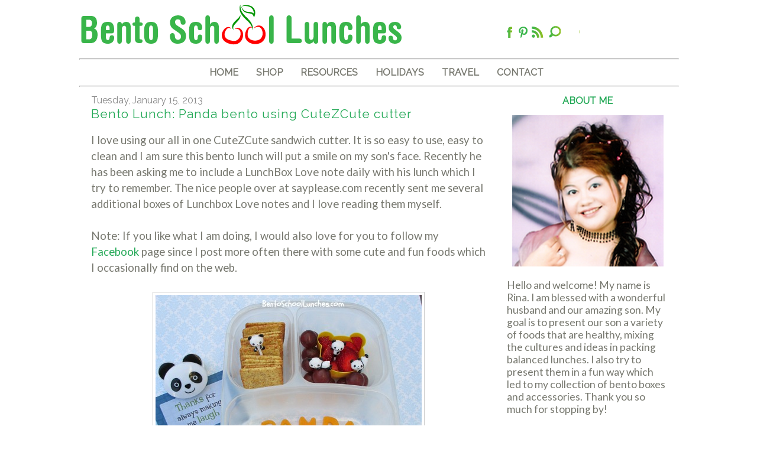

--- FILE ---
content_type: text/html; charset=UTF-8
request_url: https://www.bentoschoollunches.com/2013/01/bento-lunch-panda-bento-using-cutezcute.html
body_size: 21380
content:
<!DOCTYPE html>
<html dir='ltr' xmlns='http://www.w3.org/1999/xhtml' xmlns:b='http://www.google.com/2005/gml/b' xmlns:data='http://www.google.com/2005/gml/data' xmlns:expr='http://www.google.com/2005/gml/expr'>
<head>
<link href='https://www.blogger.com/static/v1/widgets/2944754296-widget_css_bundle.css' rel='stylesheet' type='text/css'/>
<link href='https://cdnjs.cloudflare.com/ajax/libs/font-awesome/4.7.0/css/font-awesome.min.css' rel='stylesheet'/>
<script src='//ajax.googleapis.com/ajax/libs/jquery/2.2.2/jquery.min.js'></script>
<script src='https://cdnjs.cloudflare.com/ajax/libs/egg.js/1.0/egg.min.js' type='text/javascript'></script>
<script type='text/javascript'>var egg=new Egg();egg.addCode("o,l,d,h,e,a,d,e,r",function(){document.getElementById("headImage").src="https://i.imgur.com/dzTmUGB.png";document.getElementById("headImage").width="972"
document.getElementById("headImage").height="175"
document.getElementById("header-wrapper").height="175"
document.getElementById("y1").coords="0,0,669,173";document.getElementById("y2").coords="722,66,762,114";document.getElementById("y3").coords="770,66,805,114";document.getElementById("y4").coords="812,66,865,114";document.getElementById("y5").coords="872,67,917,112";document.getElementById("y6").coords="927,67,970,110";});egg.addHook(function(){});egg.listen();</script>
<link href='https://fonts.googleapis.com/css?family=Raleway' rel='stylesheet' type='text/css'/>
<link href='https://fonts.googleapis.com/css?family=Lato|Playfair+Display' rel='stylesheet'/>
<script async='async' data-ad-client='ca-pub-2748281547454303' src='https://pagead2.googlesyndication.com/pagead/js/adsbygoogle.js'></script>
<meta content='width=device-width, initial-scale=1, maximum-scale=10' name='viewport'/>
<meta content='A lunch packing food blog of healthy, easy, fun, and cute bento style lunches with an American twist.' name='description'/>
<meta content='text/html; charset=UTF-8' http-equiv='Content-Type'/>
<meta content='blogger' name='generator'/>
<link href='https://www.bentoschoollunches.com/favicon.ico' rel='icon' type='image/x-icon'/>
<link href='https://www.bentoschoollunches.com/2013/01/bento-lunch-panda-bento-using-cutezcute.html' rel='canonical'/>
<link rel="alternate" type="application/atom+xml" title="   Bento School Lunches     - Atom" href="https://www.bentoschoollunches.com/feeds/posts/default" />
<link rel="alternate" type="application/rss+xml" title="   Bento School Lunches     - RSS" href="https://www.bentoschoollunches.com/feeds/posts/default?alt=rss" />
<link rel="service.post" type="application/atom+xml" title="   Bento School Lunches     - Atom" href="https://www.blogger.com/feeds/2404425641696844068/posts/default" />

<link rel="alternate" type="application/atom+xml" title="   Bento School Lunches     - Atom" href="https://www.bentoschoollunches.com/feeds/1685190316565012504/comments/default" />
<!--Can't find substitution for tag [blog.ieCssRetrofitLinks]-->
<link href='https://blogger.googleusercontent.com/img/b/R29vZ2xl/AVvXsEgp6IcGCaixYsvtuzWWhhxoNk7sA9WncFvQxwi5mYhsqcYCL6CpNzL8RfcJRKlcgnzWm9ynFNrcCWQEkb8wQiz9K3qQJ2q7_6MIE3RNCII5UAzhqfy6Ctb52vZnujiJFj-pLekCdlQKnGk/s1600/panda+bento+using+cutezcute.jpg' rel='image_src'/>
<meta content='https://www.bentoschoollunches.com/2013/01/bento-lunch-panda-bento-using-cutezcute.html' property='og:url'/>
<meta content='Bento Lunch: Panda bento using CuteZCute cutter' property='og:title'/>
<meta content='A lunch packing food blog of healthy, easy, fun, and cute bento style lunches with an American twist.' property='og:description'/>
<meta content='https://blogger.googleusercontent.com/img/b/R29vZ2xl/AVvXsEgp6IcGCaixYsvtuzWWhhxoNk7sA9WncFvQxwi5mYhsqcYCL6CpNzL8RfcJRKlcgnzWm9ynFNrcCWQEkb8wQiz9K3qQJ2q7_6MIE3RNCII5UAzhqfy6Ctb52vZnujiJFj-pLekCdlQKnGk/w1200-h630-p-k-no-nu/panda+bento+using+cutezcute.jpg' property='og:image'/>
<title>   Bento School Lunches    : Bento Lunch: Panda bento using CuteZCute cutter</title>
<style id='page-skin-1' type='text/css'><!--
body,.body-fauxcolumn-outer{background:white;color:#000;font:Arial;text-align:center}a:link{color:#24a957;text-decoration:none}a:visited{color:#24a957;text-decoration:none}a:hover{color:#e51e20;text-decoration:underline}a img{border-width:0}#header-wrapper{background-color:#fff;background-image:url();background-position:top center;background-repeat:no-repeat;width:80%;margin-right:0;margin-bottom:0}#header-inner{background-position:center;margin-left:auto;margin-right:auto}#header{margin:0;border:0 ridge #b60f4d;text-align:center;color:#000}#header h1{margin-left:0;margin-right:0;margin-top:0;margin-bottom:0;padding-top:100px;padding-right:50px;padding-left:10px;line-height:.5em;letter-spacing:0;font:100%;text-align:center;display:}#header a{color:ffffff;text-decoration:none}#header a:hover{color:#666}#header .description{margin-left:0;margin-right:0;margin-top:8px;margin-bottom:0;padding-top:12px;padding-right:50px;padding-left:10px;text-transform:none;letter-spacing:.1em;line-height:1.4em;font:medium century gothic;color:#b60f4d;text-align:center;display:}#header img{margin-left:auto;margin-right:auto}#outer-wrapper{background:0;background-color:#fff;background-attachment:fixed;width:80%;margin:0 auto;margin-bottom:50;padding:0;padding-bottom:50;text-align:left}#toppmenu{width:99%;height:20;text-align:center;background-color:#fff;font:500 1.0em/1.75 Futura,Raleway,Verdana,sans-serif;font-weight:500;font-weight:750;margin:0;padding:0}#toppmenu li{display:inline;border-color:#c8c8c8;border:0 solid #c8c8c8;padding-right:4px;padding-left:4px;margin-right:8px;margin-left:8px:}#toppmenu a{color:#77786f;text-decoration:none;padding:5px}#toppmenu a:hover{color:#24a957;font-weight:500}#toppmenu ul{list-style-type:none;margin:0;padding:0;overflow:hidden;background-color:#f99}}#toppmenu li a,.dropbtn{display:inline-block;color:white;text-align:center;padding:14px 16px;font:500 1.0em/1.75 Futura,Raleway,Verdana,sans-serif;font-weight:500;font-weight:750;text-decoration:none}#toppmenu li a:hover,.dropdown:hover .dropbtn{background-color:#fff}#toppmenu li.dropdown{display:inline-block}#toppmenu .dropdown-content{display:none;position:absolute;background-color:#e0e0e0;min-width:160px;box-shadow:0 8px 16px 0 rgba(0,0,0,0.2)}#toppmenu .dropdown-content a{color:black;padding:12px 16px;text-decoration:none;display:block;text-align:left}#toppmenu .dropdown-content a:hover{background-color:#f1f1f1;color:#24a957}#toppmenu .dropdown:hover .dropdown-content{display:block}#top-menu{text-align:center;background-color:#f5f5f5;border-top:1px solid #c8c8c8;border-bottom:1px solid #c8c8c8}#main-wrapper{background:transparent;background-image:url();background-position:center;background-repeat:repeat;width:80%;margin-top:0;margin-left:10px;margin-right:10px;padding-top:0;padding-left:10px;padding-right:10px;float:left;word-wrap:break-word;overflow:hidden}#sidebar-wrapper{background:0;background-image:url();background-position:top right;background-repeat:no-repeat;margin:0;width:310px;margin-top:0;margin-right:5px;padding:5px;padding-top:0;float:left;border-left:0 solid #5f5036;word-wrap:break-word;overflow:hidden}h2{color:#24a957;padding:2px 20px 2px 20px;font-family:"Futura","Raleway",serif;font-size:1.0em;font-weight:600;line-height:110%;text-transform:uppercase;letter-spacing:0;text-align:center}h3{background:0;color:#fcf;padding:20px 30px 10px 10px;font:Futura,Raleway,serif;font-size:medium;font-weight:500;line-height:20px;text-transform:none;letter-spacing:0;text-align:left}h4{background:0;color:#000;padding:20px 30px 10px 20px;font:papyrus;font-size:smaller;font-weight:normal;line-height:20px;text-transform:none;letter-spacing:0;text-align:left;border-bottom:0 dashed #381c11}h2.date-header{color:#888;border:0;background:0;font:papyrus;padding-left:5px;padding-bottom:5px;margin-bottom:-50px;line-height:1.0;text-transform:none;text-align:left;font-size:1.0em;font-weight:200;margin-left:30}.post{margin-top:0;border-bottom:0 dotted #b60f4d;padding-bottom:0;padding-top:0}.post h3{background:0;background-image:url();background-repeat:no-repeat;background-position:center;padding:5px 20px 10px 0;font-family:Futura,Raleway,Verdana,Geneva,sans-serif;color:#24a957;font-size:1.3em;text-transform:none;text-align:left;font-weight:500;line-height:1.5;letter-spacing:1px;padding-left:5px;border-bottom:0 solid #2e201d}.post h3 a,.post h3 a:visited,.post h3 strong{display:block;text-decoration:none;font-family:Futura,Raleway,Verdana,Geneva,sans-serif;font-size:1.2em;color:#24a957;font-weight:500;line-height:1.5}.post h3 strong,.post h3 a:hover{color:#009bff;font-weight:500}.post-body{background:0;padding:5px;line-height:1.5;margin-top:-20px;text-align:left;color:#77786f;font-family:"Lato","Helvetica Neue",Helvetica,Arial,sans-serif;line-height:1.5;font-weight:200;font-size:1.16em}.post-body blockquote{line-height:1.5em}.post-footer{background-image:url(<img border="0" height="14" src="https://blogger.googleusercontent.com/img/b/R29vZ2xl/AVvXsEgoJeI0qX5AxoErSeARG_AEV6fvWvNPPdpXMFmJe6uiQygMo3ZnVFM9AS73y5pgwDBP9G1gwwXqpmpf5F2S_YIDvsPoJYxuyJubPm-gvgbXQOmNPTpMpV40UY5Iwbmmg_zO100SrCQ_Ysk/s320/div-3.jpg" width="320" />);background-repeat:no-repeat;background-position:bottom center}.comment-link{margin-left:.6em}.post img{padding:4px;border:1px solid #ccc}.post blockquote{margin:1em 20px}.post blockquote p{margin:.75em 0}#comments h4{margin:1em 0;padding-left:0;font-weight:normal;line-height:1.4em;text-transform:uppercase;letter-spacing:.1em;color:#000}#comments-block{margin:1em 0 1.5em;line-height:1.6em}#comments-block .comment-author{margin:.5em 0}#comments-block .comment-body{margin:.25em 0 0}#comments-block .comment-footer{margin:-.25em 0 2em;line-height:1.4em;text-transform:uppercase;letter-spacing:.1em}#comments-block .comment-body p{margin:0 0 .75em}.deleted-comment{font-style:italic;color:gray}.feed-links{display:none;clear:both;line-height:2.5em;color:#000}#blog-pager-newer-link{text-transform:uppercase;font-size:1.1em;font-weight:700;float:left}#blog-pager-older-link{text-transform:uppercase;font-size:1.0em;font-weight:700;float:right;font-family:Futura,Raleway,serif}#blog-pager{text-transform:uppercase;font-size:1.0em;font-weight:700;text-align:center}.sidebar{color:#44a846;padding:15px;padding-top:0;margin-bottom:8.5px}.sidebar ul{list-style:none;margin:0;padding:0;font-weight:normal;color:#009bff}.sidebar li{margin:0;padding-top:0;padding-right:0;padding-bottom:.1em;padding-left:15px;text-indent:0;line-height:1.5;font-weight:normal;color:009bff}.sidebar .widget,.main .widget{border-bottom:0 dotted #78ae0e;margin:0 0 .5em}.main .Blog{border-bottom-width:0;padding:15px;padding-top:0}.profile-picHolder{display:block;width:100%}.profile-img{width:160px;height:188px;align:center;display:block;margin-top:0;margin-left:50px;margin-right:50px;margin-bottom:5px;padding-top:10px;padding-left:30px;padding-right:30px;padding-bottom:10px;border:0 solid #b60f4d}.profile-data{margin:0;text-transform:none;letter-spacing:0;font:normal normal 78% 'Trebuchet MS',Trebuchet,Arial,Verdana,Sans-serif;color:#44a846;font-weight:100;line-height:1.75;align:center}.profile-datablock{margin:.5em 0 .5em;font-family:"Lato","Helvetica Neue",Helvetica,Arial,sans-serif;font-size:1.1em;line-height:1.5;color:#77786f}.profile-textblock{margin:.5em 0;color:#77786f;font-family:"Lato","Helvetica Neue",Helvetica,Arial,sans-serif;line-height:1.5;font-weight:200;font-size:1.1em*/}.profile-link{font:200 .95em Trebuchet MS,Trebuchet,Arial,Verdana,Sans-serif;text-transform:lowercase;letter-spacing:0}.clear-line:after{content:".";display:block;clear:both;visibility:hidden;line-height:0;height:0}.clear-line{display:inline-block;width:100%}html[xmlns] .clear-line{display:block}* html .clear-line{height:1%}#credit-link{margin-top:-5px;margin-left:20 font:x-small century gothic;color:#000;text-align:center;font-size:15px;line-height:1.4em}.linkwithin_div{background:#fff;padding:0 10px;border-top:0;border-bottom:1px #fff}.linkwithin_text{font-family:Cambria,Georgia,sans-serif;font-size:18px;color:#898989}a#linkwithin_logolink_0,a#linkwithin_logolink_1,a#linkwithin_logolink_2,a#linkwithin_logolink_3,a#linkwithin_logolink_4,a#linkwithin_logolink_5,a#linkwithin_logolink_6,a#linkwithin_logolink_7,a#linkwithin_logolink_8,a#linkwithin_logolink_9,a#linkwithin_logolink_10,a#linkwithin_logolink_11,a#linkwithin_logolink_12,a#linkwithin_logolink_13,a#linkwithin_logolink_14,a#linkwithin_logolink_15,a#linkwithin_logolink_16,a#linkwithin_logolink_17,a#linkwithin_logolink_18,a#linkwithin_logolink_19,a#linkwithin_logolink_20{display:none}.linkwithin_posts{width:700px!important}.linkwithin_posts a{border:1px #ffffff!important;padding-right:18px!important}.linkwithin_posts a:hover{background:#F2F2F2!important;border:1px #fff}.linkwithin_img_0{background:#fff;padding:2px!important;transition:all .2s linear;-o-transition:all .5s linear;-moz-transition:all .2s linear;-webkit-transition:all .2s linear}.linkwithin_img_0:hover{background:#fff;padding:2px!important;opacity:.7;filter:alpha(opacity=70)}.linkwithin_title{color:#242424!important;font-family:Cambria,Georgia,sans-serif;font-size:12px!important;line-height:12px!important;text-align:center;text-decoration:none}.linkwithin_title:hover{color:#fc5ea9!important}.status-msg-wrap{display:none}
--></style>
<script>(function(i,s,o,g,r,a,m){i['GoogleAnalyticsObject']=r;i[r]=i[r]||function(){(i[r].q=i[r].q||[]).push(arguments)},i[r].l=1*new.();a=s.createElement(o),m=s.getElementsByTagName(o)[0];a.async=1;a.src=g;m.parentNode.insertBefore(a,m)})(window,document,'script','https://www.google-analytics.com/analytics.js','ga');ga('create','UA-76258907-1','auto');ga('send','pageview');</script>
<script type='text/javascript'>var _gaq=_gaq||[];_gaq.push(['_setAccount','UA-36638637-1']);_gaq.push(['_trackPageview']);(function(){var ga=document.createElement('script');ga.type='text/javascript';ga.async=true;ga.src=('https:'==document.location.protocol?'https://ssl':'https://www')+'.google-analytics.com/ga.js';var s=document.getElementsByTagName('script')[0];s.parentNode.insertBefore(ga,s);})();</script>
<meta content='bb6c74488e69f6151f3206ddf9bc59d8' name='p:domain_verify'/>
<script type='text/javascript'>posts_no_thumb_sum=490;posts_thumb_sum=340;img_thumb_height=208;img_thumb_width=300;</script>
<script type='text/javascript'>function removeHtmlTag(strx,chop){if(strx.indexOf("<")!=-1)
{var s=strx.split("<");for(var i=0;i<s.length;i++){if(s[i].indexOf(">")!=-1){s[i]=s[i].substring(s[i].indexOf(">")+1,s[i].length);}}
strx=s.join("");}
chop=(chop<strx.length-1)?chop:strx.length-2;while(strx.charAt(chop-1)!=' '&&strx.indexOf(' ',chop)!=-1)chop++;strx=strx.substring(0,chop-1);return strx+'...';}
function createSummaryAndThumb(pID,pURL,pTITLE){var div=document.getElementById(pID);var imgtag="";var img=div.getElementsByTagName("img");var summ=posts_no_thumb_sum;if(img.length>=1){img_thumb_height=img.height*0.5;imgtag='<span class="posts-thumb" style="float:left; margin-right: 10px; margin-bottom: 24 px;"><a href="'+pURL+'" title="'+pTITLE+'"><img src="'+img[0].src+'" width="'+img_thumb_width+'px" height="'+img_thumb_height+'px" /></a></span>';summ=posts_thumb_sum;}
var summary=imgtag+'<div>'+removeHtmlTag(div.innerHTML,summ)+'</div>';div.innerHTML=summary;}</script>
<script type='text/javascript'>var switchTo5x=true;</script>
<script type='text/javascript'>stLight.options({publisher:"33b94737-61ce-4dcc-b974-9307203b14a7",doNotHash:false,doNotCopy:false,hashAddressBar:false});</script>
<style type='text/css'>@media only screen and (min-width :125px){#main-area{background-color:#fff;width:100%;float:left}#side-area{background-color:#fff;width:100%;float:right}#outer-wrapper{width:100%;background-color:#fff}}@media only screen and (min-width :1000px){#main-area{background-color:#fff;width:65%;float:left}#side-area{background-color:#fff;width:35%;float:right}#outer-wrapper{width:80%;background-color:#fff}}@media only screen and (min-width :1260px){#main-area{background-color:#fff;width:70%;float:left}#side-area{background-color:#fff;width:30%;float:right}#outer-wrapper{width:80%;background-color:#fff}}</style>
<script type='text/javascript'>var candy;function myResize(){if(window.innerWidth>1260){document.getElementById("headImage").src="https://blogger.googleusercontent.com/img/b/R29vZ2xl/AVvXsEhi4GKa3nYxF0nZXPn26HvzkaK6woiiVIqcXjo5uqc6GxMuRbWpsEa4W5a0fmOmN6BYRCnuA7V-LMSHa6wdXkTvM2l_JC29BCXeLIm2yAVRI8DA4Ilh8p0iNbCGEE3fU1PKl_7h4YyXF-NXqVLffwOPsgT1Na8R72KOac9JQYq7PU1j-toPTjJyDg2hgkOM/s16000/LgHeadImage.png";document.getElementById("headImage").width="846";document.getElementById("headImage").height="79";document.getElementById("y1").coords="0,2,552,78";document.getElementById("y2").coords="720,33,736,58";document.getElementById("y3").coords="740,33,761,58";document.getElementById("y4").coords="765,33,788,58";document.getElementById("y5").coords="792,33,817,58";document.getElementById("y6").coords="821,33,844,58";}
else if(window.innerWidth>1000&&window.innerWidth<1261){document.getElementById("headImage").src="https://blogger.googleusercontent.com/img/b/R29vZ2xl/AVvXsEhi4GKa3nYxF0nZXPn26HvzkaK6woiiVIqcXjo5uqc6GxMuRbWpsEa4W5a0fmOmN6BYRCnuA7V-LMSHa6wdXkTvM2l_JC29BCXeLIm2yAVRI8DA4Ilh8p0iNbCGEE3fU1PKl_7h4YyXF-NXqVLffwOPsgT1Na8R72KOac9JQYq7PU1j-toPTjJyDg2hgkOM/s16000/LgHeadImage.png";document.getElementById("headImage").width="846";document.getElementById("headImage").height="79";document.getElementById("y1").coords="0,2,552,78";document.getElementById("y2").coords="720,33,736,58";document.getElementById("y3").coords="740,33,761,58";document.getElementById("y4").coords="765,33,788,58";document.getElementById("y5").coords="792,33,817,58";document.getElementById("y6").coords="821,33,844,58";}
else{document.getElementById("headImage").src="https://blogger.googleusercontent.com/img/b/R29vZ2xl/AVvXsEjG5V0YjmMUQkghDAkiuPEotFd66TQxG4dJ0J-_uHbzVFqq85s3xJo_Iuf8_VLWl-WzcuBB_xVgWEV2yB5CKw0zXAzj7O2P0sUeD2r8Wmfmod1kyLyerGqryFemlw92xZ2O5Yovp4OqyUSCEY19PGdnSIeJc2dB0oEgTf27PqXRJ8Z2Kl70v5I2YpwZf3OC/s1600/BSL-Small-header-good.png";document.getElementById("headImage").width="369";document.getElementById("headImage").height="120";document.getElementById("y1").coords="0,0,369,52";document.getElementById("y2").coords="130,80,148,98";document.getElementById("y3").coords="150,80,175,98";document.getElementById("y5").coords="177,80,205,98";document.getElementById("y6").coords="210,80,240,98";document.getElementById("outer-wrapper").width="100%";}}</script>
<style>.demo-wrapper{max-width:80%;margin:5% auto}.overlay{height:100%;width:100%;display:none;position:fixed;z-index:1;top:0;left:0;background-color:#000;background-color:rgba(0,0,0,0.9)}.overlay-content{position:relative;top:46%;width:80%;text-align:center;margin-top:30px;margin:auto}.overlay .closebtn{position:absolute;top:20px;right:45px;font-size:60px;cursor:pointer;color:white}.overlay .closebtn:hover{color:#ccc}.overlay input[type=text]{padding:1%;font-size:17px;border:0;float:left;width:80%;background:white}.overlay input[type=text]:hover{background:#f1f1f1}.overlay button{float:left;width:5%;padding:1%;background:#ddd;font-size:17px;border:0;cursor:pointer}.overlay button:hover{background:#bbb}</style>
<style>#ip2{border-radius:25px;border:1px solid #ff7fbb;padding:10px;width:200px;height:3px}.formRight select{background:none repeat scroll 0 0 #fff;border:1px solid #ff7fbb;border-radius:10px 10px 10px 10px;box-shadow:0 0 10px #e8e8e8 inset;margin:0}.brk-btn{position:relative;background:0;color:aqua;text-transform:uppercase;text-decoration:none;border:.2em solid aqua;padding:.5em 1em;&::before{content:"";display:block;position:absolute;width:10%;background:#222;height:.3em;right:20%;top:-0.21em;transform:skewX(-45deg);-webkit-transition:all .45s cubic-bezier(0.86,0,0.07,1);transition:all .45s cubic-bezier(0.86,0,0.07,1)}&::after{content:"";display:block;position:absolute;width:10%;background:#222;height:.3em;left:20%;bottom:-0.25em;transform:skewX(45deg);-webkit-transition:all .45 cubic-bezier(0.86,0,0.07,1);transition:all .45s cubic-bezier(0.86,0,0.07,1)}&:hover{&::before{right:80%}&::after{left:80%}}}</style>
<script>function openSearch(){document.getElementById("myOverlay").style.display="block";}
function closeSearch(){document.getElementById("myOverlay").style.display="none";}</script>
<script type='text/javascript'>dataLayerCBias=[{'trackingID':'UA-78246354-29','javaScriptVersion':'analytics.js','homePageURL':'https://www.bentoschoollunches.com/'}];</script>
<noscript><iframe height='0' src='//www.googletagmanager.com/ns.html?id=GTM-PBN79J' style='display:none;visibility:hidden' width='0'></iframe></noscript>
<script type='text/javascript'>(function(w,d,s,l,i){w[l]=w[l]||[];w[l].push({'gtm.start':new Date().getTime(),event:'gtm.js'});var f=d.getElementsByTagName(s)[0],j=d.createElement(s),dl=l!='dataLayer'?'&l='+l:'';j.async=true;j.src='//www.googletagmanager.com/gtm.js?id='+i+dl;f.parentNode.insertBefore(j,f);})(window,document,'script','dataLayerCBias','GTM-PBN79J');</script>
<link href='https://www.blogger.com/dyn-css/authorization.css?targetBlogID=2404425641696844068&amp;zx=7d3ab225-2cf9-41ab-9241-9d42b6925ffb' media='none' onload='if(media!=&#39;all&#39;)media=&#39;all&#39;' rel='stylesheet'/><noscript><link href='https://www.blogger.com/dyn-css/authorization.css?targetBlogID=2404425641696844068&amp;zx=7d3ab225-2cf9-41ab-9241-9d42b6925ffb' rel='stylesheet'/></noscript>
<meta name='google-adsense-platform-account' content='ca-host-pub-1556223355139109'/>
<meta name='google-adsense-platform-domain' content='blogspot.com'/>

<!-- data-ad-client=ca-pub-2748281547454303 -->

</head>
<body onload='myResize()' onresize='myResize()'>
<div class='overlay' id='myOverlay'>
<span class='closebtn' onclick='closeSearch()' title='Close Overlay'>&#215;</span>
<div class='overlay-content'>
<form action='https://www.bentoschoollunches.com/search'>
<input name='q' placeholder='Search..' type='text'/>
<button type='submit'><i class='fa fa-search'></i></button>
</form>
</div>
</div>
<div id='fb-root'></div>
<script>(function(d,s,id){var js,fjs=d.getElementsByTagName(s)[0];if(d.getElementById(id))return;js=d.createElement(s);js.id=id;js.src="//connect.facebook.net/en_US/all.js#xfbml=1";fjs.parentNode.insertBefore(js,fjs);}(document,'script','facebook-jssdk'));</script>
<div class='navbar no-items section' id='navbar'>
</div>
<div id='outer-wrapper' style='margin-bottom:1.5cm;background-color:#ffffff' width='90%'>
<span id='skiplinks' style='display:none;'>
<a href='#main'>skip to main </a> |
<a href='#sidebar'>skip to sidebar</a>
</span>
<div height='79px' id='header-wrapper' width='90%'>
<div>
<center>
<img alt='BSL-map' height='' id='headImage' src='https://blogger.googleusercontent.com/img/b/R29vZ2xl/AVvXsEggI_TLbEq4CF4maFrpWHljLuRx4dj5S9mchV-0sEQwFACMm-p69SdzGW_Jg_dEfANOvQ_M7zsNAKNgrVSRQ9LPkSwuxda1RNX8p8cdPfSMD4IO812F8dLhoTN_vScBaIXpsWEQKUV4utWZjlzL593UoaLNDKAVbymxSU2LqAAhSIRQGOweDkMzW-tkMdTY/s1600/uYxvIu1-1.png' usemap='#headMap' width=''/>
</center>
<map height='150' id='headMap' name='headMap' width='100%'>
<area alt='Home' coords='0,2,552,78' href='https://www.bentoschoollunches.com/' id='y1' shape='rect' target='' title='Home'/>
<area alt='Facebook' coords='720,33,736,58' href='https://www.facebook.com/BentoSchoolLunches' id='y2' shape='rect' target='_blank' title='Facebook'/>
<area alt='Pinterest' coords='740,33,761,58' href='https://www.pinterest.com/BentoLunches/' id='y3' shape='rect' target='_blank' title='Pinterest'/>
<area alt='RSS' coords='765,33,788,58' href='https://theoldreader.com/home' id='y5' shape='rect' target='_blank' title='RSS'/>
<area coords='792,33,817,58' href='#' id='y6' lt='Search' onclick='openSearch()' shape='rect' target='' title='Search'/>
</map>
</div>
</div>
<hr style='color: #c8c8c8; height: 1; width: 100%'/>
<center>
<ul id='toppmenu'>
<li><a href='https://www.bentoschoollunches.com/'><b>HOME</b></a></li>
<li><a href='https://www.bentoschoollunches.com/p/box-sizing-border-box-create-three.html'><b>SHOP</b></a></li>
<li class='dropdown'>
<a class='dropbtn' href='#'><b>RESOURCES</b></a>
<div class='dropdown-content'>
<a href='https://www.bentoschoollunches.com/search/label/Reviews'>Reviews</a>
<a href='https://www.bentoschoollunches.com/2014/07/lunch-box-comparison-list.html'>Lunchbox Comparisons</a>
<a href='https://www.bentoschoollunches.com/2019/08/20-best-lunch-boxes-for-school-thermos.html'>20 Best Lunch Boxes for School + Thermos and Bags</a>
<a href='https://www.bentoschoollunches.com/p/resources.html'>My Favorite School Lunch Supplies</a>
<a href='https://www.bentoschoollunches.com/p/bento-basics.html'>Bento Basics</a>
<a href='https://www.bentoschoollunches.com/p/featured-on.html'>Featured On</a>
</div>
</li>
<li class='dropdown'>
<a class='dropbtn' href='#'><b>HOLIDAYS</b></a>
<div class='dropdown-content'>
<a href='https://www.bentoschoollunches.com/search/label/Halloween'>Halloween</a>
<a href='https://www.bentoschoollunches.com/search/label/Thanksgiving'>Thanksgiving</a>
<a href='https://www.bentoschoollunches.com/search/label/Christmas'>Christmas</a>
<a href='https://www.bentoschoollunches.com/search/label/Valentines'>Valentine's Day</a>
<a href='https://www.bentoschoollunches.com/search/label/Easter'>Easter</a>
</div>
</li>
<li><a href='https://www.bentoschoollunches.com/search/label/Travel'><b>TRAVEL</b></a></li>
<li><a href='https://www.bentoschoollunches.com/p/contact.html' style='border-left: solid 0px rgb(200,200,200) ;'>
<b>CONTACT</b></a></li>
</ul>
</center>
<hr style='color: #c8c8c8; height: 1; width: 100%; margin-bottom:0'/>
<div id='main-area'>
<div class='main section' id='main'><div class='widget BlogList' data-version='1' id='BlogList2'>
</div><div class='widget Blog' data-version='1' id='Blog1'>
<div class='blog-posts hfeed'>
<!--Can't find substitution for tag [defaultAdStart]-->

<div class="date-outer">
<h2 class='date-header'><span>Tuesday, January 15, 2013</span></h2><br/>

<div class="date-posts">
<div class='post-outer'>
<meta content='Bento Lunch: Panda bento using CuteZCute cutter' property='og:title'/>
<meta content='' property='og:description'/>
<meta content='article' property='og:type'/>
<meta content='https://www.bentoschoollunches.com/2013/01/bento-lunch-panda-bento-using-cutezcute.html' property='og:url'/>
<meta content='   Bento School Lunches    ' property='og:site_name'/>
<meta content='2013-01-15T07:24:00-05:00' property='article:published_time'/>
<meta content='Food' property='article:section'/>
<meta content='Bear' property='article:tag'/>
<meta content='Bento' property='article:tag'/>
<meta content='CuteZCute' property='article:tag'/>
<meta content='ELB' property='article:tag'/>
<meta content='Lunch' property='article:tag'/>
<meta content='Lunchbox Love' property='article:tag'/>
<meta content='Panda' property='article:tag'/>
<div class='post hentry'>
<a name='1685190316565012504'></a>
<h3 class='post-title entry-title'>
Bento Lunch: Panda bento using CuteZCute cutter
</h3>
<div class='post-header'>
<div class='post-header-line-1'></div>
</div>
<div class='post-body entry-content' id='post-body-1685190316565012504'>
I love using our all in one CuteZCute sandwich cutter. It is so easy to use, easy to clean and I am sure this bento lunch will put a smile on my son's face. Recently he has been asking me to include a LunchBox Love note daily with his lunch which I try to remember. The nice people over at sayplease.com recently sent me several additional boxes of Lunchbox Love notes and I love reading them myself.<br />
<br />
Note: If you like what I am doing, I would also love for you to follow my <a href="https://www.facebook.com/BentoSchoolLunches" target="_blank">Facebook</a> page since I post more often there with some cute and fun foods which I occasionally find on the web.<br />
<br />
<div class="separator" style="clear: both; text-align: center;">
<a href="https://blogger.googleusercontent.com/img/b/R29vZ2xl/AVvXsEgp6IcGCaixYsvtuzWWhhxoNk7sA9WncFvQxwi5mYhsqcYCL6CpNzL8RfcJRKlcgnzWm9ynFNrcCWQEkb8wQiz9K3qQJ2q7_6MIE3RNCII5UAzhqfy6Ctb52vZnujiJFj-pLekCdlQKnGk/s1600/panda+bento+using+cutezcute.jpg" imageanchor="1" style="margin-left: 1em; margin-right: 1em;"><img border="0" src="https://blogger.googleusercontent.com/img/b/R29vZ2xl/AVvXsEgp6IcGCaixYsvtuzWWhhxoNk7sA9WncFvQxwi5mYhsqcYCL6CpNzL8RfcJRKlcgnzWm9ynFNrcCWQEkb8wQiz9K3qQJ2q7_6MIE3RNCII5UAzhqfy6Ctb52vZnujiJFj-pLekCdlQKnGk/s1600/panda+bento+using+cutezcute.jpg" /></a></div>
<br />
<div class="separator" style="clear: both; text-align: center;">
</div>
In this bento lunch:<br />
<ul>
<li>Panda shaped ham and smoked gouda cheese sandwich using CuteZCute sandwich cutter. Inserts for eyes, nose, ears are organic fruit leather and pupils are from smoked gouda cheese. Blanched sugar snap peas and mild cheddar alphabets.</li>
<li>Wheat thins crackers.</li>
<li>Seedless red grapes and strawberry slices. Packed in EasyLunchboxes container. Panda clip for LunchBox Love note is from dollar section at Target. </li>
</ul>
Here are the supplies or similar that I used to make this lunch.
<br />
<iframe frameborder="0" marginheight="0" marginwidth="0" scrolling="no" src="http://rcm.amazon.com/e/cm?t=bentscholunc-20&amp;o=1&amp;p=8&amp;l=as1&amp;asins=B00AYHIG0U&amp;ref=tf_til&amp;fc1=000000&amp;IS2=1&amp;lt1=_blank&amp;m=amazon&amp;lc1=0000FF&amp;bc1=000000&amp;bg1=FFFFFF&amp;npa=1&amp;f=ifr" style="height: 240px; width: 120px;"></iframe> <iframe frameborder="0" marginheight="0" marginwidth="0" scrolling="no" src="http://rcm.amazon.com/e/cm?t=bentscholunc-20&amp;o=1&amp;p=8&amp;l=as1&amp;asins=B00CDPNA70&amp;ref=tf_til&amp;fc1=000000&amp;IS2=1&amp;lt1=_blank&amp;m=amazon&amp;lc1=0000FF&amp;bc1=000000&amp;bg1=FFFFFF&amp;npa=1&amp;f=ifr" style="height: 240px; width: 120px;"></iframe>
<iframe frameborder="0" marginheight="0" marginwidth="0" scrolling="no" src="http://rcm.amazon.com/e/cm?t=bentscholunc-20&amp;o=1&amp;p=8&amp;l=as1&amp;asins=B0009PU010&amp;ref=tf_til&amp;fc1=000000&amp;IS2=1&amp;lt1=_blank&amp;m=amazon&amp;lc1=0000FF&amp;bc1=000000&amp;bg1=FFFFFF&amp;npa=1&amp;f=ifr" style="height: 240px; width: 120px;"></iframe> <iframe frameborder="0" marginheight="0" marginwidth="0" scrolling="no" src="http://rcm.amazon.com/e/cm?t=bentscholunc-20&amp;o=1&amp;p=8&amp;l=as1&amp;asins=B004UIRUJ2&amp;ref=tf_til&amp;fc1=000000&amp;IS2=1&amp;lt1=_blank&amp;m=amazon&amp;lc1=0000FF&amp;bc1=000000&amp;bg1=FFFFFF&amp;npa=1&amp;f=ifr" style="height: 240px; width: 120px;"></iframe> <iframe frameborder="0" marginheight="0" marginwidth="0" scrolling="no" src="http://rcm.amazon.com/e/cm?t=bentscholunc-20&amp;o=1&amp;p=8&amp;l=as1&amp;asins=B004UIUM74&amp;ref=tf_til&amp;fc1=000000&amp;IS2=1&amp;lt1=_blank&amp;m=amazon&amp;lc1=0000FF&amp;bc1=000000&amp;bg1=FFFFFF&amp;npa=1&amp;f=ifr" style="float: left; height: 240px; width: 120px;"></iframe>

<a href="http://www.allthingsforsale.com/bento-cup-mold/1707-japanese-bento-accessories-hard-plastic-food-cup-animal-3pcs-4984343469808.html%5D&amp;aff=bentoschoollunches">

<img src="https://lh3.googleusercontent.com/blogger_img_proxy/[base64]s0-d" style="border: none; float: left;">

</a> <a href="http://www.allthingsforsale.com/bento-food-pick-chopsticks/1735-japanese-bento-accessory-panda-3d-food-picks-8-pcs-decoration-4904705157433.html%5D&amp;aff=bentoschoollunches">

<img src="https://lh3.googleusercontent.com/blogger_img_proxy/[base64]s0-d" style="border: none; float: left;">

</a>
<script type='text/javascript'>amzn_assoc_placement="adunit0";amzn_assoc_enable_interest_ads="true";amzn_assoc_tracking_id="bentscholunc-20";amzn_assoc_ad_mode="auto";amzn_assoc_ad_type="smart";amzn_assoc_marketplace="amazon";amzn_assoc_region="US";amzn_assoc_linkid="68fc416887c4d6811c8c48fcf80fcbe5";amzn_assoc_emphasize_categories="16261631,2619525011,2617941011,165796011,3760911,13900861,13900871,130,172282,16310101,1055398,133140011,284507,11091801,1064954,3375251,165793011";amzn_assoc_fallback_mode={"type":"search","value":"lunchbox "};amzn_assoc_default_category="All";</script>
<br/>
<script src='//z-na.amazon-adsystem.com/widgets/onejs?MarketPlace=US'></script>
<br/>
<script src='//z-na.amazon-adsystem.com/widgets/onejs?MarketPlace=US=bentscholunc-20=64252b5f-6a9c-4985-9804-25c787fd87d1'></script>
<center><b style='font-size:18px; font-weight:200'>Let's Stay Connected!</b><br/>
<a href='https://www.facebook.com/BentoSchoolLunches' target='blank'><img alt='Facebook' height='32' src='https://i.imgur.com/WXJAvke.png' style='border: 0pt none ;' title='' width='32'/></a>
<a href='https://pinterest.com/BentoLunches/' target='blank'><img alt='Pinterest' height='32' src='https://i.imgur.com/2bm4h2k.png' style='border: 0pt none ;' title='' width='32'/></a>
<a href='https://theoldreader.com/home' target='blank'><img alt='RSS' height='32' src='https://i.imgur.com/CEgQEHQ.png' style='border: 0pt none ;' title='' width='32'/></a>
</center>
<center>
<a href='javascript:void((function(){var%20e=document.createElement(&#39;script&#39;);e.setAttribute(&#39;type&#39;,&#39;text/javascript&#39;);e.setAttribute(&#39;charset&#39;,&#39;UTF-8&#39;);e.setAttribute(&#39;src&#39;,&#39;https://assets.pinterest.com/js/pinmarklet.js?r=&#39;+Math.random()*99999999);document.body.appendChild(e)})());'><center><img alt='Pin It!' height='30' src='https://2.bp.blogspot.com/-0920cFJEnOE/UrshYTMiHhI/AAAAAAAAGoY/i48nkTYXSuQ/s1600/pinit-4.jpg' style='border: none;' width='60'/></center>
</a></center>
<small>This post contains affiliate links.</small><br/>
<div style='clear: both;'></div>
</div>
<div class='post-footer'>
<div class='post-footer-line post-footer-line-1'>
<div class='post-footer-line post-footer-line-2'><span class='post-labels'>
Labels:
<a href='https://www.bentoschoollunches.com/search/label/Bear' rel='tag'>Bear</a>,
<a href='https://www.bentoschoollunches.com/search/label/Bento' rel='tag'>Bento</a>,
<a href='https://www.bentoschoollunches.com/search/label/CuteZCute' rel='tag'>CuteZCute</a>,
<a href='https://www.bentoschoollunches.com/search/label/ELB' rel='tag'>ELB</a>,
<a href='https://www.bentoschoollunches.com/search/label/Lunch' rel='tag'>Lunch</a>,
<a href='https://www.bentoschoollunches.com/search/label/Lunchbox%20Love' rel='tag'>Lunchbox Love</a>,
<a href='https://www.bentoschoollunches.com/search/label/Panda' rel='tag'>Panda</a>
</span>
<span class='post-comment-link'>
</span>
</div>
<span class='post-icons'>
<span class='item-control blog-admin pid-66377581'>
<a href='https://www.blogger.com/post-edit.g?blogID=2404425641696844068&postID=1685190316565012504&from=pencil' title='Edit Post'>
<img alt='' class='icon-action' height='18' src='https://resources.blogblog.com/img/icon18_edit_allbkg.gif' width='18'/>
</a>
</span>
</span>
</div>
<div class='post-footer-line post-footer-line-3'><span class='post-location'>
<br/>
<hr style='border:dotted ; color: rgb(86,202,241); border-width:3px 0 0 0; height:0;line-height:0px;font-size:0;margin:0;padding:0;'/>
</span>
</div>
</div>
</div>
<div class='comments' id='comments'>
<a name='comments'></a>
<h4>10 comments:</h4>
<div class='comments-content'>
<script async='async' src='' type='text/javascript'></script>
<script type='text/javascript'>(function(){var o=null;var l=null;var u={};var f=null;if(o&&o.length>0){f=parseInt(o[o.length-1].timestamp)+1}var s=function(x){var y=(x&&((x.content&&x.content.$t)||(x.summary&&x.summary.$t)))||"";if(x&&x.gd$extendedProperty){for(var w in x.gd$extendedProperty){if(x.gd$extendedProperty[w].name=="blogger.contentRemoved"){return'<span class="deleted-comment">'+y+"</span>"}}}return y};var p=function(z){f=null;var D=[];if(z&&z.feed&&z.feed.entry){for(var A=0,E;E=z.feed.entry[A];A++){var C={};var w=/blog-(\d+).post-(\d+)/.exec(E.id.$t);C.id=w?w[2]:null;C.body=s(E);C.timestamp=Date.parse(E.published.$t)+"";if(E.author&&E.author.constructor===Array){var x=E.author[0];if(x){C.author={name:(x.name?x.name.$t:undefined),profileUrl:(x.uri?x.uri.$t:undefined),avatarUrl:(x.gd$image?x.gd$image.src:undefined)}}}if(E.link){if(E.link[2]){C.link=C.permalink=E.link[2].href}if(E.link[3]){var B=/.*comments\/default\/(\d+)\?.*/.exec(E.link[3].href);if(B&&B[1]){C.parentId=B[1]}}}C.deleteclass="item-control blog-admin";if(E.gd$extendedProperty){for(var y in E.gd$extendedProperty){if(E.gd$extendedProperty[y].name=="blogger.itemClass"){C.deleteclass+=" "+E.gd$extendedProperty[y].value}else{if(E.gd$extendedProperty[y].name=="blogger.displayTime"){C.displayTime=E.gd$extendedProperty[y].value}}}}D.push(C)}}return D};var i=function(y){if(d()){var x=u.feed+"?alt=json&v=2&orderby=published&reverse=false&max-results=50";if(f){x+="&published-min="+new Date(f).toISOString()}window.bloggercomments=function(A){var z=p(A);f=z.length<50?null:parseInt(z[z.length-1].timestamp)+1;y(z);window.bloggercomments=null};x+="&callback=bloggercomments";var w=document.createElement("script");w.type="text/javascript";w.src=x;document.getElementsByTagName("head")[0].appendChild(w)}};var d=function(){return !!f};var a=function(w,y){if("iswriter"==w){var x=!!y.author&&y.author.name==u.authorName&&y.author.profileUrl==u.authorUrl;return x?"true":""}else{if("deletelink"==w){return u.baseUri+"/delete-comment.g?blogID="+u.blogId+"&postID="+y.id}else{if("deleteclass"==w){return y.deleteclass}}}return""};var h=null;var r=null;var m=undefined;var e=function(w,x){if(h==null){h=document.getElementById("comment-editor");if(h!=null){h.height="250px";h.style.display="block";r=h.src.split("#")}}if(h&&(w!==m)){h.src="";document.getElementById(x).insertBefore(h,null);h.src=r[0]+(w?"&parentID="+w:"")+"#"+r[1];m=w}};var c=(window.location.hash||"#").substring(1);var q,j;if(/^comment-form_/.test(c)){q=c.substring("comment-form_".length)}else{if(/^c[0-9]+$/.test(c)){j=c.substring(1)}}var g={maxDepth:u.maxThreadDepth};var t={id:u.postId,data:o,loadNext:i,hasMore:d,getMeta:a,onReply:e,rendered:true,initComment:j,initReplyThread:q,config:g,messages:l};var v=function(){if(window.goog&&window.goog.comments){var w=document.getElementById("comment-holder");window.goog.comments.render(w,t)}};if(window.goog&&window.goog.comments){v()}else{window.goog=window.goog||{};window.goog.comments=window.goog.comments||{};window.goog.comments.loadQueue=window.goog.comments.loadQueue||[];window.goog.comments.loadQueue.push(v)}})();</script>
<div id='comment-holder'>
<div class="comment-thread toplevel-thread"><ol id="top-ra"><li class="comment" id="c4351262179298485182"><div class="avatar-image-container"><img src="//blogger.googleusercontent.com/img/b/R29vZ2xl/AVvXsEhhkgnP0_YkPGxf_Dl3cvXuVbR7131lIHkIZh6ZFPTTuGWOUh7T73eIoVOQDcRUcyddrzNzjdPQ2Yi_qov1vhRA4mQigWWtAk4kO4kdYcGD9fOWn855PLhNRFFWHLo/s45-c/me.jpg" alt=""/></div><div class="comment-block"><div class="comment-header"><cite class="user"><a href="https://www.blogger.com/profile/07010387676488818108" rel="nofollow">Crystal</a></cite><span class="icon user "></span><span class="datetime secondary-text"><a rel="nofollow" href="https://www.bentoschoollunches.com/2013/01/bento-lunch-panda-bento-using-cutezcute.html?showComment=1358253696889#c4351262179298485182">January 15, 2013 at 7:41&#8239;AM</a></span></div><p class="comment-content">Those panda picks are adorable! Cute lunch!</p><span class="comment-actions secondary-text"><a class="comment-reply" target="_self" data-comment-id="4351262179298485182">Reply</a><span class="item-control blog-admin blog-admin pid-510424984"><a target="_self" href="https://www.blogger.com/comment/delete/2404425641696844068/4351262179298485182">Delete</a></span></span></div><div class="comment-replies"><div id="c4351262179298485182-rt" class="comment-thread inline-thread"><span class="thread-toggle thread-expanded"><span class="thread-arrow"></span><span class="thread-count"><a target="_self">Replies</a></span></span><ol id="c4351262179298485182-ra" class="thread-chrome thread-expanded"><div><li class="comment" id="c4925563663341767338"><div class="avatar-image-container"><img src="//blogger.googleusercontent.com/img/b/R29vZ2xl/AVvXsEid9rGo1IHIM2eVv7ujrU_q0LhR5sfe7C9St7iKZM0ABcluucGNDDrgIzjuqfPg3Ds66AU73dPhWe-k0m7Xe9nQ7nrVwoKE0AvdW6yvSNiDOOyCJBc51mQ6m8QbdTEKrw/s45-c/RinaForBlog.png" alt=""/></div><div class="comment-block"><div class="comment-header"><cite class="user"><a href="https://www.blogger.com/profile/04713296228308566936" rel="nofollow">Rina @ Bento School Lunches</a></cite><span class="icon user blog-author"></span><span class="datetime secondary-text"><a rel="nofollow" href="https://www.bentoschoollunches.com/2013/01/bento-lunch-panda-bento-using-cutezcute.html?showComment=1358259043937#c4925563663341767338">January 15, 2013 at 9:10&#8239;AM</a></span></div><p class="comment-content">Thanks so much Crystal, glad that you like them!:)</p><span class="comment-actions secondary-text"><span class="item-control blog-admin blog-admin pid-66377581"><a target="_self" href="https://www.blogger.com/comment/delete/2404425641696844068/4925563663341767338">Delete</a></span></span></div><div class="comment-replies"><div id="c4925563663341767338-rt" class="comment-thread inline-thread hidden"><span class="thread-toggle thread-expanded"><span class="thread-arrow"></span><span class="thread-count"><a target="_self">Replies</a></span></span><ol id="c4925563663341767338-ra" class="thread-chrome thread-expanded"><div></div><div id="c4925563663341767338-continue" class="continue"><a class="comment-reply" target="_self" data-comment-id="4925563663341767338">Reply</a></div></ol></div></div><div class="comment-replybox-single" id="c4925563663341767338-ce"></div></li></div><div id="c4351262179298485182-continue" class="continue"><a class="comment-reply" target="_self" data-comment-id="4351262179298485182">Reply</a></div></ol></div></div><div class="comment-replybox-single" id="c4351262179298485182-ce"></div></li><li class="comment" id="c6671152503794123894"><div class="avatar-image-container"><img src="//www.blogger.com/img/blogger_logo_round_35.png" alt=""/></div><div class="comment-block"><div class="comment-header"><cite class="user"><a href="https://www.blogger.com/profile/16136586237207044587" rel="nofollow">Unknown</a></cite><span class="icon user "></span><span class="datetime secondary-text"><a rel="nofollow" href="https://www.bentoschoollunches.com/2013/01/bento-lunch-panda-bento-using-cutezcute.html?showComment=1358257291816#c6671152503794123894">January 15, 2013 at 8:41&#8239;AM</a></span></div><p class="comment-content">Cute panda lunch, n love the note too. :)</p><span class="comment-actions secondary-text"><a class="comment-reply" target="_self" data-comment-id="6671152503794123894">Reply</a><span class="item-control blog-admin blog-admin pid-1596698093"><a target="_self" href="https://www.blogger.com/comment/delete/2404425641696844068/6671152503794123894">Delete</a></span></span></div><div class="comment-replies"><div id="c6671152503794123894-rt" class="comment-thread inline-thread"><span class="thread-toggle thread-expanded"><span class="thread-arrow"></span><span class="thread-count"><a target="_self">Replies</a></span></span><ol id="c6671152503794123894-ra" class="thread-chrome thread-expanded"><div><li class="comment" id="c3824782714277610207"><div class="avatar-image-container"><img src="//blogger.googleusercontent.com/img/b/R29vZ2xl/AVvXsEid9rGo1IHIM2eVv7ujrU_q0LhR5sfe7C9St7iKZM0ABcluucGNDDrgIzjuqfPg3Ds66AU73dPhWe-k0m7Xe9nQ7nrVwoKE0AvdW6yvSNiDOOyCJBc51mQ6m8QbdTEKrw/s45-c/RinaForBlog.png" alt=""/></div><div class="comment-block"><div class="comment-header"><cite class="user"><a href="https://www.blogger.com/profile/04713296228308566936" rel="nofollow">Rina @ Bento School Lunches</a></cite><span class="icon user blog-author"></span><span class="datetime secondary-text"><a rel="nofollow" href="https://www.bentoschoollunches.com/2013/01/bento-lunch-panda-bento-using-cutezcute.html?showComment=1358259083339#c3824782714277610207">January 15, 2013 at 9:11&#8239;AM</a></span></div><p class="comment-content">Thanks so much Ming and glad to know you like the note too!</p><span class="comment-actions secondary-text"><span class="item-control blog-admin blog-admin pid-66377581"><a target="_self" href="https://www.blogger.com/comment/delete/2404425641696844068/3824782714277610207">Delete</a></span></span></div><div class="comment-replies"><div id="c3824782714277610207-rt" class="comment-thread inline-thread hidden"><span class="thread-toggle thread-expanded"><span class="thread-arrow"></span><span class="thread-count"><a target="_self">Replies</a></span></span><ol id="c3824782714277610207-ra" class="thread-chrome thread-expanded"><div></div><div id="c3824782714277610207-continue" class="continue"><a class="comment-reply" target="_self" data-comment-id="3824782714277610207">Reply</a></div></ol></div></div><div class="comment-replybox-single" id="c3824782714277610207-ce"></div></li></div><div id="c6671152503794123894-continue" class="continue"><a class="comment-reply" target="_self" data-comment-id="6671152503794123894">Reply</a></div></ol></div></div><div class="comment-replybox-single" id="c6671152503794123894-ce"></div></li><li class="comment" id="c7349895168366782170"><div class="avatar-image-container"><img src="//www.blogger.com/img/blogger_logo_round_35.png" alt=""/></div><div class="comment-block"><div class="comment-header"><cite class="user"><a href="https://www.blogger.com/profile/03483586760827978677" rel="nofollow">Unknown</a></cite><span class="icon user "></span><span class="datetime secondary-text"><a rel="nofollow" href="https://www.bentoschoollunches.com/2013/01/bento-lunch-panda-bento-using-cutezcute.html?showComment=1358268849936#c7349895168366782170">January 15, 2013 at 11:54&#8239;AM</a></span></div><p class="comment-content">cute lunch!</p><span class="comment-actions secondary-text"><a class="comment-reply" target="_self" data-comment-id="7349895168366782170">Reply</a><span class="item-control blog-admin blog-admin pid-1547737208"><a target="_self" href="https://www.blogger.com/comment/delete/2404425641696844068/7349895168366782170">Delete</a></span></span></div><div class="comment-replies"><div id="c7349895168366782170-rt" class="comment-thread inline-thread"><span class="thread-toggle thread-expanded"><span class="thread-arrow"></span><span class="thread-count"><a target="_self">Replies</a></span></span><ol id="c7349895168366782170-ra" class="thread-chrome thread-expanded"><div><li class="comment" id="c6246844549178439385"><div class="avatar-image-container"><img src="//blogger.googleusercontent.com/img/b/R29vZ2xl/AVvXsEid9rGo1IHIM2eVv7ujrU_q0LhR5sfe7C9St7iKZM0ABcluucGNDDrgIzjuqfPg3Ds66AU73dPhWe-k0m7Xe9nQ7nrVwoKE0AvdW6yvSNiDOOyCJBc51mQ6m8QbdTEKrw/s45-c/RinaForBlog.png" alt=""/></div><div class="comment-block"><div class="comment-header"><cite class="user"><a href="https://www.blogger.com/profile/04713296228308566936" rel="nofollow">Rina @ Bento School Lunches</a></cite><span class="icon user blog-author"></span><span class="datetime secondary-text"><a rel="nofollow" href="https://www.bentoschoollunches.com/2013/01/bento-lunch-panda-bento-using-cutezcute.html?showComment=1358272569466#c6246844549178439385">January 15, 2013 at 12:56&#8239;PM</a></span></div><p class="comment-content">Thanks Amanda!:)</p><span class="comment-actions secondary-text"><span class="item-control blog-admin blog-admin pid-66377581"><a target="_self" href="https://www.blogger.com/comment/delete/2404425641696844068/6246844549178439385">Delete</a></span></span></div><div class="comment-replies"><div id="c6246844549178439385-rt" class="comment-thread inline-thread hidden"><span class="thread-toggle thread-expanded"><span class="thread-arrow"></span><span class="thread-count"><a target="_self">Replies</a></span></span><ol id="c6246844549178439385-ra" class="thread-chrome thread-expanded"><div></div><div id="c6246844549178439385-continue" class="continue"><a class="comment-reply" target="_self" data-comment-id="6246844549178439385">Reply</a></div></ol></div></div><div class="comment-replybox-single" id="c6246844549178439385-ce"></div></li></div><div id="c7349895168366782170-continue" class="continue"><a class="comment-reply" target="_self" data-comment-id="7349895168366782170">Reply</a></div></ol></div></div><div class="comment-replybox-single" id="c7349895168366782170-ce"></div></li><li class="comment" id="c1929850634990029307"><div class="avatar-image-container"><img src="//www.blogger.com/img/blogger_logo_round_35.png" alt=""/></div><div class="comment-block"><div class="comment-header"><cite class="user"><a href="https://www.blogger.com/profile/11773341391389882913" rel="nofollow">Unknown</a></cite><span class="icon user "></span><span class="datetime secondary-text"><a rel="nofollow" href="https://www.bentoschoollunches.com/2013/01/bento-lunch-panda-bento-using-cutezcute.html?showComment=1358269681876#c1929850634990029307">January 15, 2013 at 12:08&#8239;PM</a></span></div><p class="comment-content">Super cute, and smoked Gouda is one of my favorites!</p><span class="comment-actions secondary-text"><a class="comment-reply" target="_self" data-comment-id="1929850634990029307">Reply</a><span class="item-control blog-admin blog-admin pid-1554939625"><a target="_self" href="https://www.blogger.com/comment/delete/2404425641696844068/1929850634990029307">Delete</a></span></span></div><div class="comment-replies"><div id="c1929850634990029307-rt" class="comment-thread inline-thread"><span class="thread-toggle thread-expanded"><span class="thread-arrow"></span><span class="thread-count"><a target="_self">Replies</a></span></span><ol id="c1929850634990029307-ra" class="thread-chrome thread-expanded"><div><li class="comment" id="c4646900556893602224"><div class="avatar-image-container"><img src="//blogger.googleusercontent.com/img/b/R29vZ2xl/AVvXsEid9rGo1IHIM2eVv7ujrU_q0LhR5sfe7C9St7iKZM0ABcluucGNDDrgIzjuqfPg3Ds66AU73dPhWe-k0m7Xe9nQ7nrVwoKE0AvdW6yvSNiDOOyCJBc51mQ6m8QbdTEKrw/s45-c/RinaForBlog.png" alt=""/></div><div class="comment-block"><div class="comment-header"><cite class="user"><a href="https://www.blogger.com/profile/04713296228308566936" rel="nofollow">Rina @ Bento School Lunches</a></cite><span class="icon user blog-author"></span><span class="datetime secondary-text"><a rel="nofollow" href="https://www.bentoschoollunches.com/2013/01/bento-lunch-panda-bento-using-cutezcute.html?showComment=1358272617689#c4646900556893602224">January 15, 2013 at 12:56&#8239;PM</a></span></div><p class="comment-content">Thanks Sarah and glad to know that you love smoked Gouda too!:)</p><span class="comment-actions secondary-text"><span class="item-control blog-admin blog-admin pid-66377581"><a target="_self" href="https://www.blogger.com/comment/delete/2404425641696844068/4646900556893602224">Delete</a></span></span></div><div class="comment-replies"><div id="c4646900556893602224-rt" class="comment-thread inline-thread hidden"><span class="thread-toggle thread-expanded"><span class="thread-arrow"></span><span class="thread-count"><a target="_self">Replies</a></span></span><ol id="c4646900556893602224-ra" class="thread-chrome thread-expanded"><div></div><div id="c4646900556893602224-continue" class="continue"><a class="comment-reply" target="_self" data-comment-id="4646900556893602224">Reply</a></div></ol></div></div><div class="comment-replybox-single" id="c4646900556893602224-ce"></div></li></div><div id="c1929850634990029307-continue" class="continue"><a class="comment-reply" target="_self" data-comment-id="1929850634990029307">Reply</a></div></ol></div></div><div class="comment-replybox-single" id="c1929850634990029307-ce"></div></li><li class="comment" id="c973113426944974670"><div class="avatar-image-container"><img src="//blogger.googleusercontent.com/img/b/R29vZ2xl/AVvXsEhL0GSbEvWNaHJ3iBvbFoJLRzle0IkUyw6dyYokeYUZ2P8ecpM_Ft_1iLg6eaeOanj_UMska45gRvrSuLdIweRfLyDYPmN4Esoow5Oe_RL5Gue1kH0wS5vokS6tXHT0UAk/s45-c/*" alt=""/></div><div class="comment-block"><div class="comment-header"><cite class="user"><a href="https://www.blogger.com/profile/16854184177386248364" rel="nofollow">Yenn</a></cite><span class="icon user "></span><span class="datetime secondary-text"><a rel="nofollow" href="https://www.bentoschoollunches.com/2013/01/bento-lunch-panda-bento-using-cutezcute.html?showComment=1369701905520#c973113426944974670">May 27, 2013 at 8:45&#8239;PM</a></span></div><p class="comment-content">This is sooo pretty! Love it!</p><span class="comment-actions secondary-text"><a class="comment-reply" target="_self" data-comment-id="973113426944974670">Reply</a><span class="item-control blog-admin blog-admin pid-2007650502"><a target="_self" href="https://www.blogger.com/comment/delete/2404425641696844068/973113426944974670">Delete</a></span></span></div><div class="comment-replies"><div id="c973113426944974670-rt" class="comment-thread inline-thread"><span class="thread-toggle thread-expanded"><span class="thread-arrow"></span><span class="thread-count"><a target="_self">Replies</a></span></span><ol id="c973113426944974670-ra" class="thread-chrome thread-expanded"><div><li class="comment" id="c4109637250066878672"><div class="avatar-image-container"><img src="//blogger.googleusercontent.com/img/b/R29vZ2xl/AVvXsEid9rGo1IHIM2eVv7ujrU_q0LhR5sfe7C9St7iKZM0ABcluucGNDDrgIzjuqfPg3Ds66AU73dPhWe-k0m7Xe9nQ7nrVwoKE0AvdW6yvSNiDOOyCJBc51mQ6m8QbdTEKrw/s45-c/RinaForBlog.png" alt=""/></div><div class="comment-block"><div class="comment-header"><cite class="user"><a href="https://www.blogger.com/profile/04713296228308566936" rel="nofollow">Rina @ Bento School Lunches</a></cite><span class="icon user blog-author"></span><span class="datetime secondary-text"><a rel="nofollow" href="https://www.bentoschoollunches.com/2013/01/bento-lunch-panda-bento-using-cutezcute.html?showComment=1369702408401#c4109637250066878672">May 27, 2013 at 8:53&#8239;PM</a></span></div><p class="comment-content">Thanks so much Yenn and I am glad to know that you love it! :) We Love out cutter! :)</p><span class="comment-actions secondary-text"><span class="item-control blog-admin blog-admin pid-66377581"><a target="_self" href="https://www.blogger.com/comment/delete/2404425641696844068/4109637250066878672">Delete</a></span></span></div><div class="comment-replies"><div id="c4109637250066878672-rt" class="comment-thread inline-thread hidden"><span class="thread-toggle thread-expanded"><span class="thread-arrow"></span><span class="thread-count"><a target="_self">Replies</a></span></span><ol id="c4109637250066878672-ra" class="thread-chrome thread-expanded"><div></div><div id="c4109637250066878672-continue" class="continue"><a class="comment-reply" target="_self" data-comment-id="4109637250066878672">Reply</a></div></ol></div></div><div class="comment-replybox-single" id="c4109637250066878672-ce"></div></li></div><div id="c973113426944974670-continue" class="continue"><a class="comment-reply" target="_self" data-comment-id="973113426944974670">Reply</a></div></ol></div></div><div class="comment-replybox-single" id="c973113426944974670-ce"></div></li></ol><div id="top-continue" class="continue"><a class="comment-reply" target="_self">Add comment</a></div><div class="comment-replybox-thread" id="top-ce"></div><div class="loadmore hidden" data-post-id="1685190316565012504"><a target="_self">Load more...</a></div></div>
</div>
</div>
<p class='comment-footer'>
<div class='comment-form'>
<a name='comment-form'></a>
<p>
</p>
<a href='https://www.blogger.com/comment/frame/2404425641696844068?po=1685190316565012504&hl=en&saa=85391&origin=https://www.bentoschoollunches.com' id='comment-editor-src'></a>
<iframe allowtransparency='true' class='blogger-iframe-colorize blogger-comment-from-post' frameborder='0' height='410px' id='comment-editor' name='comment-editor' src='' width='100%'></iframe>
<script src='https://www.blogger.com/static/v1/jsbin/1345082660-comment_from_post_iframe.js' type='text/javascript'></script>
<script type='text/javascript'>BLOG_CMT_createIframe("https://www.blogger.com/rpc_relay.html");</script>
</div>
</p>
<div id='backlinks-container'>
<div id='Blog1_backlinks-container'>
</div>
</div>
</div>
</div>

</div></div>
<!--Can't find substitution for tag [adEnd]-->
</div>
<div class='blog-pager' id='blog-pager' style='font-family: &#39;Futura&#39;,&#39;Raleway&#39;, serif; font-weight:700; font-size:1.1em;'>
<span id='blog-pager-newer-link'>
<a class='blog-pager-newer-link' href='https://www.bentoschoollunches.com/2013/01/review-funbites-cube-it-clock-bento.html' id='Blog1_blog-pager-newer-link' title='Newer Post'>Newer Post</a>
</span>
<span id='blog-pager-older-link'>
<a class='blog-pager-older-link' href='https://www.bentoschoollunches.com/2013/01/bento-lunch-meatballs-bento-from.html' id='Blog1_blog-pager-older-link' style='font-weight:700; font-size:1.1em;' title='Older Post'>Older Post</a>
</span>
<a class='home-link' href='https://www.bentoschoollunches.com/' style='font-weight:700; font-size:1.0em;'>Home</a>
</div>
<div class='clear'></div>
<div class='post-feeds'>
<div class='feed-links'>
Subscribe to:
<a class='feed-link' href='https://www.bentoschoollunches.com/feeds/1685190316565012504/comments/default' target='_blank' type='application/atom+xml'>Post Comments (Atom)</a>
</div>
</div>
</div></div>
</div>
<div id='side-area'>
<div class='sidebar section' id='sidebar'><div class='widget HTML' data-version='1' id='HTML2'>
<h2 class='title'>ABOUT ME</h2>
<div class='widget-content' style='font-size: 1em'>
<center>
<img src="https://i.imgur.com/t55dnch.png" alt="Rina" />
</center>
<div style='color: #77786f;
font-family: "lato","helvetica neue",Helvetica,Arial,sans-serif;
line-height: 1.25
font-weight: 200;
font-size: 1.0em;'>
<p style='color: #77786f;
font-family: "lato","helvetica neue",Helvetica,Arial,sans-serif;
line-height: 1.25;
font-weight: 200;
font-size: 1.1em;'>
Hello and welcome! My name is Rina. I am blessed with a wonderful husband and our amazing son. My goal is to present our son a variety of foods that are healthy, mixing the cultures and ideas in packing balanced lunches. I also try to present them in a fun way which led to my collection of bento boxes and accessories. Thank you so much for stopping by!
<br />
</p>
<br />
</div>
</div>
<div class='clear'></div>
</div><div class='widget HTML' data-version='1' id='HTML1'>
<h2 class='title'>Looking For Something?</h2>
<div class='widget-content'>
<style>
#ip2 {
border-radius: 25px;
border: 1px solid #FF7FBB;
padding: 10px;
width: 200px;
height: 3px;
}
.brk-btn {
position: relative;
background: none;
color: aqua;
text-transform: uppercase;
text-decoration: none;
border: 0.2em solid aqua;
padding: 0.5em 1em;
&::before {
content: "";
display: block;
position: absolute;
width: 10%;
background: #222;
height: 0.3em;
right: 20%;
top: -0.21em;
transform: skewX(-45deg);
-webkit-transition: all 0.45s cubic-bezier(0.86, 0, 0.07, 1);
transition: all 0.45s cubic-bezier(0.86, 0, 0.07, 1);
}
&::after {
content: "";
display: block;
position: absolute;
width: 10%;
background: #222;
height: 0.3em;
left: 20%;
bottom: -0.25em;
transform: skewX(45deg);
-webkit-transition: all 0.45 cubic-bezier(0.86, 0, 0.07, 1);
transition: all 0.45s cubic-bezier(0.86, 0, 0.07, 1);
}
&:hover {
&::before {
right: 80%;
}
&::after {
left: 80%;
}
}
}
</style>
<center><form
action="https://www.bentoschoollunches.com/search"
name="input" method="get">
<input value=""
name="q" size="22%" type="text" / id="ip2" />
<input value="Search" type="submit"/>
</form
action="https:></center>
</div>
</div><div class='widget HTML' data-version='1' id='HTML11'>
<h2 class='title'>testing</h2>
<div class='widget-content'>
</div>
</div><div class='widget HTML' data-version='1' id='HTML8'>
<div class='widget-content'>
<br/>
</div>
</div><div class='widget HTML' data-version='1' id='HTML6'>
<div class='widget-content'>
<!-- BLOGHER ADS Begin 300x600 ad -->
<div id="skm-ad-flexrec-1"></div>
<script type="text/javascript">
blogherads.adq.push(['flexrec', 'skm-ad-flexrec-1']);
</script>
<!-- BLOGHER ADS End 300x600 ad -->
</div>
<div class='clear'></div>
</div><div class='widget Label' data-version='1' id='Label99'>
<h2>Categories</h2>
<div class='widget-content'>
<center>
<p class='formRight'>
<select onchange='location=this.options[this.selectedIndex].value;' style='width:200px'>
<option>Select Category</option>
<option value='https://www.bentoschoollunches.com/search/label/Non-Sandwich%20Lunch'>Non-Sandwich Lunch (194)
</option>
<option value='https://www.bentoschoollunches.com/search/label/ELB'>ELB (146)
</option>
<option value='https://www.bentoschoollunches.com/search/label/PlanetBox'>PlanetBox (123)
</option>
<option value='https://www.bentoschoollunches.com/search/label/Laptop%20Lunches'>Laptop Lunches (74)
</option>
<option value='https://www.bentoschoollunches.com/search/label/Babybel'>Babybel (66)
</option>
<option value='https://www.bentoschoollunches.com/search/label/Double-Tier%20boxes'>Double-Tier boxes (66)
</option>
<option value='https://www.bentoschoollunches.com/search/label/Bear'>Bear (65)
</option>
<option value='https://www.bentoschoollunches.com/search/label/Cascadian%20Farm%20Granola'>Cascadian Farm Granola (65)
</option>
<option value='https://www.bentoschoollunches.com/search/label/FuelBox'>FuelBox (65)
</option>
<option value='https://www.bentoschoollunches.com/search/label/Halloween'>Halloween (59)
</option>
<option value='https://www.bentoschoollunches.com/search/label/Quick%20And%20Easy'>Quick And Easy (56)
</option>
<option value='https://www.bentoschoollunches.com/search/label/Christmas'>Christmas (54)
</option>
<option value='https://www.bentoschoollunches.com/search/label/Reviews'>Reviews (54)
</option>
<option value='https://www.bentoschoollunches.com/search/label/Roll-Ups'>Roll-Ups (49)
</option>
<option value='https://www.bentoschoollunches.com/search/label/Valentines'>Valentines (46)
</option>
<option value='https://www.bentoschoollunches.com/search/label/LunchBots'>LunchBots (44)
</option>
<option value='https://www.bentoschoollunches.com/search/label/Pinwheels'>Pinwheels (42)
</option>
<option value='https://www.bentoschoollunches.com/search/label/Lunchbox%20Love'>Lunchbox Love (41)
</option>
<option value='https://www.bentoschoollunches.com/search/label/Pasta'>Pasta (40)
</option>
<option value='https://www.bentoschoollunches.com/search/label/Leftovers%20For%20Lunch'>Leftovers For Lunch (36)
</option>
<option value='https://www.bentoschoollunches.com/search/label/Breakfast%20for%20Lunch'>Breakfast for Lunch (31)
</option>
<option value='https://www.bentoschoollunches.com/search/label/Lock%20%27N%20Lock'>Lock &#39;N Lock (31)
</option>
<option value='https://www.bentoschoollunches.com/search/label/Yumbox'>Yumbox (31)
</option>
<option value='https://www.bentoschoollunches.com/search/label/Mini-Dippers'>Mini-Dippers (30)
</option>
<option value='https://www.bentoschoollunches.com/search/label/SunButter'>SunButter (27)
</option>
<option value='https://www.bentoschoollunches.com/search/label/ECOlunchbox'>ECOlunchbox (26)
</option>
<option value='https://www.bentoschoollunches.com/search/label/Easter'>Easter (26)
</option>
<option value='https://www.bentoschoollunches.com/search/label/Snacks'>Snacks (25)
</option>
<option value='https://www.bentoschoollunches.com/search/label/Tortilla'>Tortilla (25)
</option>
<option value='https://www.bentoschoollunches.com/search/label/Lunch%20Punches'>Lunch Punches (24)
</option>
<option value='https://www.bentoschoollunches.com/search/label/Eggo'>Eggo (23)
</option>
<option value='https://www.bentoschoollunches.com/search/label/Bentgo'>Bentgo (21)
</option>
<option value='https://www.bentoschoollunches.com/search/label/CuteZCute'>CuteZCute (20)
</option>
<option value='https://www.bentoschoollunches.com/search/label/Goodbyn%20Bynto'>Goodbyn Bynto (19)
</option>
<option value='https://www.bentoschoollunches.com/search/label/Kebabs'>Kebabs (19)
</option>
<option value='https://www.bentoschoollunches.com/search/label/Muffin'>Muffin (19)
</option>
<option value='https://www.bentoschoollunches.com/search/label/Sandwich%20Thins'>Sandwich Thins (19)
</option>
<option value='https://www.bentoschoollunches.com/search/label/Sassy'>Sassy (18)
</option>
<option value='https://www.bentoschoollunches.com/search/label/Lunchables'>Lunchables (17)
</option>
<option value='https://www.bentoschoollunches.com/search/label/Winter'>Winter (17)
</option>
<option value='https://www.bentoschoollunches.com/search/label/Bagel'>Bagel (14)
</option>
<option value='https://www.bentoschoollunches.com/search/label/Butterfly'>Butterfly (14)
</option>
<option value='https://www.bentoschoollunches.com/search/label/Couscous'>Couscous (14)
</option>
<option value='https://www.bentoschoollunches.com/search/label/Lego%20Box'>Lego Box (14)
</option>
<option value='https://www.bentoschoollunches.com/search/label/Recipe'>Recipe (14)
</option>
<option value='https://www.bentoschoollunches.com/search/label/Recipes%20For%20Lunch%20Boxes'>Recipes For Lunch Boxes (14)
</option>
<option value='https://www.bentoschoollunches.com/search/label/Monbento'>Monbento (13)
</option>
<option value='https://www.bentoschoollunches.com/search/label/MorningStar%20Farms'>MorningStar Farms (13)
</option>
<option value='https://www.bentoschoollunches.com/search/label/Back%20To%20School'>Back To School (12)
</option>
<option value='https://www.bentoschoollunches.com/search/label/Fall'>Fall (12)
</option>
<option value='https://www.bentoschoollunches.com/search/label/Fish'>Fish (12)
</option>
<option value='https://www.bentoschoollunches.com/search/label/Fit%20%26%20Fresh'>Fit &amp; Fresh (12)
</option>
<option value='https://www.bentoschoollunches.com/search/label/Flowers'>Flowers (12)
</option>
<option value='https://www.bentoschoollunches.com/search/label/Dog'>Dog (11)
</option>
<option value='https://www.bentoschoollunches.com/search/label/Penguin'>Penguin (11)
</option>
<option value='https://www.bentoschoollunches.com/search/label/Stars'>Stars (11)
</option>
<option value='https://www.bentoschoollunches.com/search/label/Chobani'>Chobani (10)
</option>
<option value='https://www.bentoschoollunches.com/search/label/Cat'>Cat (9)
</option>
<option value='https://www.bentoschoollunches.com/search/label/Rubbermaid'>Rubbermaid (9)
</option>
<option value='https://www.bentoschoollunches.com/search/label/Bentos%20made%20by%20Dad'>Bentos made by Dad (8)
</option>
<option value='https://www.bentoschoollunches.com/search/label/FunBites'>FunBites (8)
</option>
<option value='https://www.bentoschoollunches.com/search/label/Quesadilla'>Quesadilla (8)
</option>
<option value='https://www.bentoschoollunches.com/search/label/Thanksgiving'>Thanksgiving (8)
</option>
<option value='https://www.bentoschoollunches.com/search/label/Thermos'>Thermos (8)
</option>
<option value='https://www.bentoschoollunches.com/search/label/Puzzle'>Puzzle (7)
</option>
<option value='https://www.bentoschoollunches.com/search/label/Tic-Tac-Toe'>Tic-Tac-Toe (7)
</option>
<option value='https://www.bentoschoollunches.com/search/label/Chinese%20New%20Year'>Chinese New Year (6)
</option>
<option value='https://www.bentoschoollunches.com/search/label/Go%20Green%20LunchBox'>Go Green LunchBox (6)
</option>
<option value='https://www.bentoschoollunches.com/search/label/Panda'>Panda (6)
</option>
<option value='https://www.bentoschoollunches.com/search/label/Sistema'>Sistema (6)
</option>
<option value='https://www.bentoschoollunches.com/search/label/Steeltainer'>Steeltainer (6)
</option>
<option value='https://www.bentoschoollunches.com/search/label/Car'>Car (5)
</option>
<option value='https://www.bentoschoollunches.com/search/label/Dino'>Dino (5)
</option>
<option value='https://www.bentoschoollunches.com/search/label/Goodbyn%20Hero'>Goodbyn Hero (5)
</option>
<option value='https://www.bentoschoollunches.com/search/label/Happy%20Tiffin'>Happy Tiffin (5)
</option>
<option value='https://www.bentoschoollunches.com/search/label/Music'>Music (5)
</option>
<option value='https://www.bentoschoollunches.com/search/label/Pizza'>Pizza (5)
</option>
<option value='https://www.bentoschoollunches.com/search/label/Rudolph'>Rudolph (5)
</option>
<option value='https://www.bentoschoollunches.com/search/label/Field%20Trip%20Bento'>Field Trip Bento (4)
</option>
<option value='https://www.bentoschoollunches.com/search/label/Mickey'>Mickey (4)
</option>
<option value='https://www.bentoschoollunches.com/search/label/Monkey'>Monkey (4)
</option>
<option value='https://www.bentoschoollunches.com/search/label/St.Patrick%27s%20Day'>St.Patrick&#39;s Day (4)
</option>
<option value='https://www.bentoschoollunches.com/search/label/Dr.Seuss'>Dr.Seuss (3)
</option>
<option value='https://www.bentoschoollunches.com/search/label/Igloo'>Igloo (3)
</option>
<option value='https://www.bentoschoollunches.com/search/label/Ladybug'>Ladybug (3)
</option>
<option value='https://www.bentoschoollunches.com/search/label/Last%20Day%20Of%20School'>Last Day Of School (3)
</option>
<option value='https://www.bentoschoollunches.com/search/label/Minion'>Minion (3)
</option>
<option value='https://www.bentoschoollunches.com/search/label/Rocket'>Rocket (3)
</option>
<option value='https://www.bentoschoollunches.com/search/label/Star%20Wars'>Star Wars (3)
</option>
<option value='https://www.bentoschoollunches.com/search/label/Train'>Train (3)
</option>
<option value='https://www.bentoschoollunches.com/search/label/100th%20Day'>100th Day (2)
</option>
<option value='https://www.bentoschoollunches.com/search/label/Avengers'>Avengers (2)
</option>
<option value='https://www.bentoschoollunches.com/search/label/Domo'>Domo (2)
</option>
<option value='https://www.bentoschoollunches.com/search/label/Dragon'>Dragon (2)
</option>
<option value='https://www.bentoschoollunches.com/search/label/Earth%20Day'>Earth Day (2)
</option>
<option value='https://www.bentoschoollunches.com/search/label/Hello%20Kitty'>Hello Kitty (2)
</option>
<option value='https://www.bentoschoollunches.com/search/label/Minecraft'>Minecraft (2)
</option>
<option value='https://www.bentoschoollunches.com/search/label/Phineas%20and%20Ferb'>Phineas and Ferb (2)
</option>
<option value='https://www.bentoschoollunches.com/search/label/Sheep'>Sheep (2)
</option>
<option value='https://www.bentoschoollunches.com/search/label/Turtle'>Turtle (2)
</option>
<option value='https://www.bentoschoollunches.com/search/label/Angry%20Birds'>Angry Birds (1)
</option>
<option value='https://www.bentoschoollunches.com/search/label/BB-8'>BB-8 (1)
</option>
<option value='https://www.bentoschoollunches.com/search/label/Baymax'>Baymax (1)
</option>
<option value='https://www.bentoschoollunches.com/search/label/Birthday'>Birthday (1)
</option>
<option value='https://www.bentoschoollunches.com/search/label/Captain%20America'>Captain America (1)
</option>
<option value='https://www.bentoschoollunches.com/search/label/Hulk'>Hulk (1)
</option>
<option value='https://www.bentoschoollunches.com/search/label/Lunch%20Box%20Comparison%20List'>Lunch Box Comparison List (1)
</option>
<option value='https://www.bentoschoollunches.com/search/label/Pac-Man'>Pac-Man (1)
</option>
<option value='https://www.bentoschoollunches.com/search/label/Patriotic%2FJuly%204th'>Patriotic/July 4th (1)
</option>
<option value='https://www.bentoschoollunches.com/search/label/Piano'>Piano (1)
</option>
<option value='https://www.bentoschoollunches.com/search/label/Pirate%20Day'>Pirate Day (1)
</option>
<option value='https://www.bentoschoollunches.com/search/label/Thor'>Thor (1)
</option>
<option value='https://www.bentoschoollunches.com/search/label/World%20Animal%20Day'>World Animal Day (1)
</option>
</select>
</p>
</center>
<div class='clear'></div>
</div>
</div><div class='widget BlogArchive' data-version='1' id='BlogArchive1'>
<h2>Archives</h2>
<div class='widget-content'>
<div id='ArchiveList'>
<div id='BlogArchive1_ArchiveList'>
<center>
<p class='formRight'>
<select onchange='location=this.options[this.selectedIndex].value;' style='width:200px'>
<option value=''>Select Month</option>
<option value='https://www.bentoschoollunches.com/2024/03/'>March 2024 (2)</option>
<option value='https://www.bentoschoollunches.com/2024/02/'>February 2024 (1)</option>
<option value='https://www.bentoschoollunches.com/2023/11/'>November 2023 (1)</option>
<option value='https://www.bentoschoollunches.com/2023/10/'>October 2023 (1)</option>
<option value='https://www.bentoschoollunches.com/2023/09/'>September 2023 (3)</option>
<option value='https://www.bentoschoollunches.com/2021/08/'>August 2021 (1)</option>
<option value='https://www.bentoschoollunches.com/2020/04/'>April 2020 (1)</option>
<option value='https://www.bentoschoollunches.com/2020/01/'>January 2020 (1)</option>
<option value='https://www.bentoschoollunches.com/2019/10/'>October 2019 (1)</option>
<option value='https://www.bentoschoollunches.com/2019/09/'>September 2019 (1)</option>
<option value='https://www.bentoschoollunches.com/2019/08/'>August 2019 (3)</option>
<option value='https://www.bentoschoollunches.com/2019/07/'>July 2019 (1)</option>
<option value='https://www.bentoschoollunches.com/2019/06/'>June 2019 (1)</option>
<option value='https://www.bentoschoollunches.com/2019/02/'>February 2019 (1)</option>
<option value='https://www.bentoschoollunches.com/2018/10/'>October 2018 (1)</option>
<option value='https://www.bentoschoollunches.com/2018/09/'>September 2018 (1)</option>
<option value='https://www.bentoschoollunches.com/2018/08/'>August 2018 (3)</option>
<option value='https://www.bentoschoollunches.com/2018/07/'>July 2018 (2)</option>
<option value='https://www.bentoschoollunches.com/2018/05/'>May 2018 (1)</option>
<option value='https://www.bentoschoollunches.com/2018/04/'>April 2018 (1)</option>
<option value='https://www.bentoschoollunches.com/2018/02/'>February 2018 (1)</option>
<option value='https://www.bentoschoollunches.com/2018/01/'>January 2018 (1)</option>
<option value='https://www.bentoschoollunches.com/2017/12/'>December 2017 (1)</option>
<option value='https://www.bentoschoollunches.com/2017/11/'>November 2017 (1)</option>
<option value='https://www.bentoschoollunches.com/2017/10/'>October 2017 (2)</option>
<option value='https://www.bentoschoollunches.com/2017/08/'>August 2017 (3)</option>
<option value='https://www.bentoschoollunches.com/2017/05/'>May 2017 (1)</option>
<option value='https://www.bentoschoollunches.com/2017/04/'>April 2017 (3)</option>
<option value='https://www.bentoschoollunches.com/2017/03/'>March 2017 (4)</option>
<option value='https://www.bentoschoollunches.com/2017/02/'>February 2017 (3)</option>
<option value='https://www.bentoschoollunches.com/2017/01/'>January 2017 (4)</option>
<option value='https://www.bentoschoollunches.com/2016/12/'>December 2016 (5)</option>
<option value='https://www.bentoschoollunches.com/2016/11/'>November 2016 (5)</option>
<option value='https://www.bentoschoollunches.com/2016/10/'>October 2016 (7)</option>
<option value='https://www.bentoschoollunches.com/2016/09/'>September 2016 (8)</option>
<option value='https://www.bentoschoollunches.com/2016/08/'>August 2016 (8)</option>
<option value='https://www.bentoschoollunches.com/2016/06/'>June 2016 (1)</option>
<option value='https://www.bentoschoollunches.com/2016/05/'>May 2016 (5)</option>
<option value='https://www.bentoschoollunches.com/2016/04/'>April 2016 (6)</option>
<option value='https://www.bentoschoollunches.com/2016/03/'>March 2016 (5)</option>
<option value='https://www.bentoschoollunches.com/2016/02/'>February 2016 (9)</option>
<option value='https://www.bentoschoollunches.com/2016/01/'>January 2016 (8)</option>
<option value='https://www.bentoschoollunches.com/2015/12/'>December 2015 (6)</option>
<option value='https://www.bentoschoollunches.com/2015/11/'>November 2015 (7)</option>
<option value='https://www.bentoschoollunches.com/2015/10/'>October 2015 (10)</option>
<option value='https://www.bentoschoollunches.com/2015/09/'>September 2015 (8)</option>
<option value='https://www.bentoschoollunches.com/2015/08/'>August 2015 (4)</option>
<option value='https://www.bentoschoollunches.com/2015/07/'>July 2015 (2)</option>
<option value='https://www.bentoschoollunches.com/2015/05/'>May 2015 (8)</option>
<option value='https://www.bentoschoollunches.com/2015/04/'>April 2015 (10)</option>
<option value='https://www.bentoschoollunches.com/2015/03/'>March 2015 (11)</option>
<option value='https://www.bentoschoollunches.com/2015/02/'>February 2015 (9)</option>
<option value='https://www.bentoschoollunches.com/2015/01/'>January 2015 (12)</option>
<option value='https://www.bentoschoollunches.com/2014/12/'>December 2014 (8)</option>
<option value='https://www.bentoschoollunches.com/2014/11/'>November 2014 (9)</option>
<option value='https://www.bentoschoollunches.com/2014/10/'>October 2014 (14)</option>
<option value='https://www.bentoschoollunches.com/2014/09/'>September 2014 (14)</option>
<option value='https://www.bentoschoollunches.com/2014/08/'>August 2014 (5)</option>
<option value='https://www.bentoschoollunches.com/2014/07/'>July 2014 (5)</option>
<option value='https://www.bentoschoollunches.com/2014/06/'>June 2014 (2)</option>
<option value='https://www.bentoschoollunches.com/2014/05/'>May 2014 (11)</option>
<option value='https://www.bentoschoollunches.com/2014/04/'>April 2014 (14)</option>
<option value='https://www.bentoschoollunches.com/2014/03/'>March 2014 (11)</option>
<option value='https://www.bentoschoollunches.com/2014/02/'>February 2014 (11)</option>
<option value='https://www.bentoschoollunches.com/2014/01/'>January 2014 (9)</option>
<option value='https://www.bentoschoollunches.com/2013/12/'>December 2013 (11)</option>
<option value='https://www.bentoschoollunches.com/2013/11/'>November 2013 (10)</option>
<option value='https://www.bentoschoollunches.com/2013/10/'>October 2013 (18)</option>
<option value='https://www.bentoschoollunches.com/2013/09/'>September 2013 (14)</option>
<option value='https://www.bentoschoollunches.com/2013/08/'>August 2013 (13)</option>
<option value='https://www.bentoschoollunches.com/2013/07/'>July 2013 (5)</option>
<option value='https://www.bentoschoollunches.com/2013/06/'>June 2013 (4)</option>
<option value='https://www.bentoschoollunches.com/2013/05/'>May 2013 (14)</option>
<option value='https://www.bentoschoollunches.com/2013/04/'>April 2013 (17)</option>
<option value='https://www.bentoschoollunches.com/2013/03/'>March 2013 (13)</option>
<option value='https://www.bentoschoollunches.com/2013/02/'>February 2013 (14)</option>
<option value='https://www.bentoschoollunches.com/2013/01/'>January 2013 (16)</option>
<option value='https://www.bentoschoollunches.com/2012/12/'>December 2012 (10)</option>
<option value='https://www.bentoschoollunches.com/2012/11/'>November 2012 (12)</option>
<option value='https://www.bentoschoollunches.com/2012/10/'>October 2012 (18)</option>
<option value='https://www.bentoschoollunches.com/2012/09/'>September 2012 (14)</option>
<option value='https://www.bentoschoollunches.com/2012/08/'>August 2012 (13)</option>
<option value='https://www.bentoschoollunches.com/2012/07/'>July 2012 (5)</option>
<option value='https://www.bentoschoollunches.com/2012/06/'>June 2012 (6)</option>
<option value='https://www.bentoschoollunches.com/2012/05/'>May 2012 (11)</option>
<option value='https://www.bentoschoollunches.com/2012/04/'>April 2012 (17)</option>
<option value='https://www.bentoschoollunches.com/2012/03/'>March 2012 (17)</option>
<option value='https://www.bentoschoollunches.com/2012/02/'>February 2012 (16)</option>
<option value='https://www.bentoschoollunches.com/2012/01/'>January 2012 (29)</option>
<option value='https://www.bentoschoollunches.com/2011/12/'>December 2011 (17)</option>
<option value='https://www.bentoschoollunches.com/2011/11/'>November 2011 (17)</option>
<option value='https://www.bentoschoollunches.com/2011/10/'>October 2011 (19)</option>
<option value='https://www.bentoschoollunches.com/2011/09/'>September 2011 (24)</option>
<option value='https://www.bentoschoollunches.com/2011/08/'>August 2011 (65)</option>
</select>
</p>
</center>
</div>
</div>
<div class='clear'></div>
</div>
</div><div class='widget HTML' data-version='1' id='HTML7'>
<h2 class='title'>Sponsors &amp; Affiliates</h2>
<div class='widget-content'>
<center>
<b>Grab This Fun Book!</b><br />
<a href="https://www.amazon.com/Bruzers-Road-Trip-Adventures-Travels/dp/B0CJB6DNW7?crid=1BHZS405BFYCZ&keywords=bruzers+travel+adventures&qid=1695650521&sprefix=bruzers+travel+adventures%2Caps%2C116&sr=8-1&linkCode=li3&tag=bentscholunc-20&linkId=e8be495367f79ae161ed8f8ce388099a&language=en_US&ref_=as_li_ss_il" target="_blank"><img border="0" src="https://m.media-amazon.com/images/I/519ATJyJrWL._SY425_.jpg" width="200px" height="300px" /></a><img src="https://m.media-amazon.com/images/I/519ATJyJrWL._SY425_.jpg" width="1" height="1" border="0" alt="" style="border:none !important; margin:0px !important;" />
</center>
<br />



<center>
<a href="https://amzn.to/3TiIIzq" target="_blank"><img border="0" src="https://m.media-amazon.com/images/I/41shmjp6aRL._MCnd_AC_.jpg" width="200px" height="200px" /></a>
</center>
<br />




<center>
<a href="https://amzn.to/46k5ePQ"   target="_blank"><img border="0" src=" https://m.media-amazon.com/images/I/31a2p3Rw7vL._MCnd_AC_.jpg" width="120px" height="198px" /></a>
</center>
</div>
<div class='clear'></div>
</div>
<div class='widget HTML' data-version='1' id='HTML3'>
<div class='widget-content'>
<center><img src="https://blogger.googleusercontent.com/img/b/R29vZ2xl/AVvXsEijiFqxgqzGoCrKb75VdAQy-3RNBPacx9rffqTXzP9CJe8kktwIew8Mo869XtVoGHi6-y438kfIQRmPPNFZMzV1W-pSsvlDOqv9oKw2ATS-F8QfTpK5uYpaYTTEr2za83xPpPnd3NbQwXh_/s1600/Heroes-My.PNG" width="150" height="185" style=" margin-top:70px; margin-left:12px;"/><br /> <div style="font-family: 'Futura','Raleway';">My Heroes on Vacation</div></center>
</div>
<div class='clear'></div>
</div>
</div>
</div>
<div class='clear-line' style='background-color:#ffffff'></div>
<div class='clear'>
<br/>
</div>
</div>
<hr align='center' color='white' width='90%'/>
<div id='footer-wrapper' width='90%'>
<div class='footer section' id='footer'><div class='widget HTML' data-version='1' id='HTML16'>
<div class='widget-content'>
<style>
.left{
text-align:left;
float:left;
padding:0px 0px 0px 40px
}
.right{
float:right;
text-align:right;
padding:0px 20px 0px 50px
}
.centered{
text-align:center;
}
</style>
<div id="footer">
<p class="left" style="font-family:raleway;"><a href="#top">Go to Top</a></p>
<p class="right" style="font-family:raleway;"><a href="https://www.bentoschoollunches.com/p/disclosure.html">Full Disclosure Policy </a></p>
<p class="centered" style="font-family:raleway;"><br />Copyright &#169 2025 Bento School Lunches. All Rights Reserved.</p>
</div>
</div>
<div class='clear'></div>
</div><div class='widget HTML' data-version='1' id='HTML15'>
<div class='widget-content'>
<script type="text/javascript">
var img = document.getElementsByClassName("profile-img");
img[0].setAttribute("src", img[0].getAttribute("src").replace(/s\B\d{2,4}/,'s' + '256-c'));
</script>
</div>
<div class='clear'></div>
</div></div>
</div>
<br/>
<div>
</div>
<script data-pin-color='red' data-pin-hover='true' data-pin-tall='true' src='//assets.pinterest.com/js/pinit.js' type='text/javascript'></script>

<script type="text/javascript" src="https://www.blogger.com/static/v1/widgets/3845888474-widgets.js"></script>
<script type='text/javascript'>
window['__wavt'] = 'AOuZoY70HTiyI5fSjMGUOpQROTDe8AYqeQ:1768492691558';_WidgetManager._Init('//www.blogger.com/rearrange?blogID\x3d2404425641696844068','//www.bentoschoollunches.com/2013/01/bento-lunch-panda-bento-using-cutezcute.html','2404425641696844068');
_WidgetManager._SetDataContext([{'name': 'blog', 'data': {'blogId': '2404425641696844068', 'title': '   Bento School Lunches    ', 'url': 'https://www.bentoschoollunches.com/2013/01/bento-lunch-panda-bento-using-cutezcute.html', 'canonicalUrl': 'https://www.bentoschoollunches.com/2013/01/bento-lunch-panda-bento-using-cutezcute.html', 'homepageUrl': 'https://www.bentoschoollunches.com/', 'searchUrl': 'https://www.bentoschoollunches.com/search', 'canonicalHomepageUrl': 'https://www.bentoschoollunches.com/', 'blogspotFaviconUrl': 'https://www.bentoschoollunches.com/favicon.ico', 'bloggerUrl': 'https://www.blogger.com', 'hasCustomDomain': true, 'httpsEnabled': true, 'enabledCommentProfileImages': true, 'gPlusViewType': 'FILTERED_POSTMOD', 'adultContent': false, 'analyticsAccountNumber': '', 'encoding': 'UTF-8', 'locale': 'en', 'localeUnderscoreDelimited': 'en', 'languageDirection': 'ltr', 'isPrivate': false, 'isMobile': false, 'isMobileRequest': false, 'mobileClass': '', 'isPrivateBlog': false, 'isDynamicViewsAvailable': true, 'feedLinks': '\x3clink rel\x3d\x22alternate\x22 type\x3d\x22application/atom+xml\x22 title\x3d\x22   Bento School Lunches     - Atom\x22 href\x3d\x22https://www.bentoschoollunches.com/feeds/posts/default\x22 /\x3e\n\x3clink rel\x3d\x22alternate\x22 type\x3d\x22application/rss+xml\x22 title\x3d\x22   Bento School Lunches     - RSS\x22 href\x3d\x22https://www.bentoschoollunches.com/feeds/posts/default?alt\x3drss\x22 /\x3e\n\x3clink rel\x3d\x22service.post\x22 type\x3d\x22application/atom+xml\x22 title\x3d\x22   Bento School Lunches     - Atom\x22 href\x3d\x22https://www.blogger.com/feeds/2404425641696844068/posts/default\x22 /\x3e\n\n\x3clink rel\x3d\x22alternate\x22 type\x3d\x22application/atom+xml\x22 title\x3d\x22   Bento School Lunches     - Atom\x22 href\x3d\x22https://www.bentoschoollunches.com/feeds/1685190316565012504/comments/default\x22 /\x3e\n', 'meTag': '', 'adsenseClientId': 'ca-pub-2748281547454303', 'adsenseHostId': 'ca-host-pub-1556223355139109', 'adsenseHasAds': false, 'adsenseAutoAds': false, 'boqCommentIframeForm': true, 'loginRedirectParam': '', 'view': '', 'dynamicViewsCommentsSrc': '//www.blogblog.com/dynamicviews/4224c15c4e7c9321/js/comments.js', 'dynamicViewsScriptSrc': '//www.blogblog.com/dynamicviews/877a97a3d306fbc3', 'plusOneApiSrc': 'https://apis.google.com/js/platform.js', 'disableGComments': true, 'interstitialAccepted': false, 'sharing': {'platforms': [{'name': 'Get link', 'key': 'link', 'shareMessage': 'Get link', 'target': ''}, {'name': 'Facebook', 'key': 'facebook', 'shareMessage': 'Share to Facebook', 'target': 'facebook'}, {'name': 'BlogThis!', 'key': 'blogThis', 'shareMessage': 'BlogThis!', 'target': 'blog'}, {'name': 'X', 'key': 'twitter', 'shareMessage': 'Share to X', 'target': 'twitter'}, {'name': 'Pinterest', 'key': 'pinterest', 'shareMessage': 'Share to Pinterest', 'target': 'pinterest'}, {'name': 'Email', 'key': 'email', 'shareMessage': 'Email', 'target': 'email'}], 'disableGooglePlus': true, 'googlePlusShareButtonWidth': 0, 'googlePlusBootstrap': '\x3cscript type\x3d\x22text/javascript\x22\x3ewindow.___gcfg \x3d {\x27lang\x27: \x27en\x27};\x3c/script\x3e'}, 'hasCustomJumpLinkMessage': false, 'jumpLinkMessage': 'Read more', 'pageType': 'item', 'postId': '1685190316565012504', 'postImageThumbnailUrl': 'https://blogger.googleusercontent.com/img/b/R29vZ2xl/AVvXsEgp6IcGCaixYsvtuzWWhhxoNk7sA9WncFvQxwi5mYhsqcYCL6CpNzL8RfcJRKlcgnzWm9ynFNrcCWQEkb8wQiz9K3qQJ2q7_6MIE3RNCII5UAzhqfy6Ctb52vZnujiJFj-pLekCdlQKnGk/s72-c/panda+bento+using+cutezcute.jpg', 'postImageUrl': 'https://blogger.googleusercontent.com/img/b/R29vZ2xl/AVvXsEgp6IcGCaixYsvtuzWWhhxoNk7sA9WncFvQxwi5mYhsqcYCL6CpNzL8RfcJRKlcgnzWm9ynFNrcCWQEkb8wQiz9K3qQJ2q7_6MIE3RNCII5UAzhqfy6Ctb52vZnujiJFj-pLekCdlQKnGk/s1600/panda+bento+using+cutezcute.jpg', 'pageName': 'Bento Lunch: Panda bento using CuteZCute cutter', 'pageTitle': '   Bento School Lunches    : Bento Lunch: Panda bento using CuteZCute cutter', 'metaDescription': ''}}, {'name': 'features', 'data': {}}, {'name': 'messages', 'data': {'edit': 'Edit', 'linkCopiedToClipboard': 'Link copied to clipboard!', 'ok': 'Ok', 'postLink': 'Post Link'}}, {'name': 'template', 'data': {'name': 'custom', 'localizedName': 'Custom', 'isResponsive': false, 'isAlternateRendering': false, 'isCustom': true}}, {'name': 'view', 'data': {'classic': {'name': 'classic', 'url': '?view\x3dclassic'}, 'flipcard': {'name': 'flipcard', 'url': '?view\x3dflipcard'}, 'magazine': {'name': 'magazine', 'url': '?view\x3dmagazine'}, 'mosaic': {'name': 'mosaic', 'url': '?view\x3dmosaic'}, 'sidebar': {'name': 'sidebar', 'url': '?view\x3dsidebar'}, 'snapshot': {'name': 'snapshot', 'url': '?view\x3dsnapshot'}, 'timeslide': {'name': 'timeslide', 'url': '?view\x3dtimeslide'}, 'isMobile': false, 'title': 'Bento Lunch: Panda bento using CuteZCute cutter', 'description': 'A lunch packing food blog of healthy, easy, fun, and cute bento style lunches with an American twist.', 'featuredImage': 'https://blogger.googleusercontent.com/img/b/R29vZ2xl/AVvXsEgp6IcGCaixYsvtuzWWhhxoNk7sA9WncFvQxwi5mYhsqcYCL6CpNzL8RfcJRKlcgnzWm9ynFNrcCWQEkb8wQiz9K3qQJ2q7_6MIE3RNCII5UAzhqfy6Ctb52vZnujiJFj-pLekCdlQKnGk/s1600/panda+bento+using+cutezcute.jpg', 'url': 'https://www.bentoschoollunches.com/2013/01/bento-lunch-panda-bento-using-cutezcute.html', 'type': 'item', 'isSingleItem': true, 'isMultipleItems': false, 'isError': false, 'isPage': false, 'isPost': true, 'isHomepage': false, 'isArchive': false, 'isLabelSearch': false, 'postId': 1685190316565012504}}]);
_WidgetManager._RegisterWidget('_BlogListView', new _WidgetInfo('BlogList2', 'main', document.getElementById('BlogList2'), {'numItemsToShow': 5, 'totalItems': 36}, 'displayModeFull'));
_WidgetManager._RegisterWidget('_BlogView', new _WidgetInfo('Blog1', 'main', document.getElementById('Blog1'), {'cmtInteractionsEnabled': false, 'lightboxEnabled': true, 'lightboxModuleUrl': 'https://www.blogger.com/static/v1/jsbin/3412910831-lbx.js', 'lightboxCssUrl': 'https://www.blogger.com/static/v1/v-css/828616780-lightbox_bundle.css'}, 'displayModeFull'));
_WidgetManager._RegisterWidget('_HTMLView', new _WidgetInfo('HTML2', 'sidebar', document.getElementById('HTML2'), {}, 'displayModeFull'));
_WidgetManager._RegisterWidget('_HTMLView', new _WidgetInfo('HTML1', 'sidebar', document.getElementById('HTML1'), {}, 'displayModeFull'));
_WidgetManager._RegisterWidget('_HTMLView', new _WidgetInfo('HTML11', 'sidebar', document.getElementById('HTML11'), {}, 'displayModeFull'));
_WidgetManager._RegisterWidget('_HTMLView', new _WidgetInfo('HTML8', 'sidebar', document.getElementById('HTML8'), {}, 'displayModeFull'));
_WidgetManager._RegisterWidget('_HTMLView', new _WidgetInfo('HTML6', 'sidebar', document.getElementById('HTML6'), {}, 'displayModeFull'));
_WidgetManager._RegisterWidget('_LabelView', new _WidgetInfo('Label99', 'sidebar', document.getElementById('Label99'), {}, 'displayModeFull'));
_WidgetManager._RegisterWidget('_BlogArchiveView', new _WidgetInfo('BlogArchive1', 'sidebar', document.getElementById('BlogArchive1'), {'languageDirection': 'ltr', 'loadingMessage': 'Loading\x26hellip;'}, 'displayModeFull'));
_WidgetManager._RegisterWidget('_HTMLView', new _WidgetInfo('HTML7', 'sidebar', document.getElementById('HTML7'), {}, 'displayModeFull'));
_WidgetManager._RegisterWidget('_HTMLView', new _WidgetInfo('HTML5', 'sidebar', document.getElementById('HTML5'), {}, 'displayModeFull'));
_WidgetManager._RegisterWidget('_HTMLView', new _WidgetInfo('HTML13', 'sidebar', document.getElementById('HTML13'), {}, 'displayModeFull'));
_WidgetManager._RegisterWidget('_PageListView', new _WidgetInfo('PageList1', 'sidebar', document.getElementById('PageList1'), {'title': 'Pages', 'links': [{'isCurrentPage': false, 'href': 'https://www.bentoschoollunches.com/', 'title': 'Home'}, {'isCurrentPage': false, 'href': 'https://www.bentoschoollunches.com/p/blog-page_9.html', 'id': '3803031999134159296', 'title': 'My Favorite School Lunch Supplies'}, {'isCurrentPage': false, 'href': 'https://www.bentoschoollunches.com/p/bento-basics.html', 'id': '650725691977149650', 'title': 'Bento Basics and Tips'}, {'isCurrentPage': false, 'href': 'https://www.bentoschoollunches.com/p/reviews.html', 'id': '2803043330334220728', 'title': 'Reviews'}, {'isCurrentPage': false, 'href': 'https://www.bentoschoollunches.com/p/my-style-and-tips.html', 'id': '4693958001110737704', 'title': 'Lunchbox Comparison'}, {'isCurrentPage': false, 'href': 'https://www.bentoschoollunches.com/p/featured-on.html', 'id': '3652876611979455770', 'title': 'Featured On'}, {'isCurrentPage': false, 'href': 'https://www.bentoschoollunches.com/p/blogroll.html', 'id': '2444816966711543721', 'title': 'Blogroll'}, {'isCurrentPage': false, 'href': 'https://www.bentoschoollunches.com/p/contact.html', 'id': '817951289810074637', 'title': 'Contact'}], 'mobile': false, 'showPlaceholder': true, 'hasCurrentPage': false}, 'displayModeFull'));
_WidgetManager._RegisterWidget('_HTMLView', new _WidgetInfo('HTML3', 'sidebar', document.getElementById('HTML3'), {}, 'displayModeFull'));
_WidgetManager._RegisterWidget('_HTMLView', new _WidgetInfo('HTML16', 'footer', document.getElementById('HTML16'), {}, 'displayModeFull'));
_WidgetManager._RegisterWidget('_HTMLView', new _WidgetInfo('HTML15', 'footer', document.getElementById('HTML15'), {}, 'displayModeFull'));
</script>
</body>
</html>

--- FILE ---
content_type: text/html; charset=utf-8
request_url: https://www.google.com/recaptcha/api2/aframe
body_size: 267
content:
<!DOCTYPE HTML><html><head><meta http-equiv="content-type" content="text/html; charset=UTF-8"></head><body><script nonce="mJFAMay0uUo9_xqRqxtvsQ">/** Anti-fraud and anti-abuse applications only. See google.com/recaptcha */ try{var clients={'sodar':'https://pagead2.googlesyndication.com/pagead/sodar?'};window.addEventListener("message",function(a){try{if(a.source===window.parent){var b=JSON.parse(a.data);var c=clients[b['id']];if(c){var d=document.createElement('img');d.src=c+b['params']+'&rc='+(localStorage.getItem("rc::a")?sessionStorage.getItem("rc::b"):"");window.document.body.appendChild(d);sessionStorage.setItem("rc::e",parseInt(sessionStorage.getItem("rc::e")||0)+1);localStorage.setItem("rc::h",'1768492695641');}}}catch(b){}});window.parent.postMessage("_grecaptcha_ready", "*");}catch(b){}</script></body></html>

--- FILE ---
content_type: text/plain
request_url: https://www.google-analytics.com/j/collect?v=1&_v=j102&a=1008766410&t=pageview&_s=1&dl=https%3A%2F%2Fwww.bentoschoollunches.com%2F2013%2F01%2Fbento-lunch-panda-bento-using-cutezcute.html&ul=en-us%40posix&dt=Bento%20School%20Lunches%20%3A%20Bento%20Lunch%3A%20Panda%20bento%20using%20CuteZCute%20cutter%7C%23%7C&sr=1280x720&vp=1280x720&_utma=53803835.1490344331.1768492695.1768492695.1768492695.1&_utmz=53803835.1768492695.1.1.utmcsr%3D(direct)%7Cutmccn%3D(direct)%7Cutmcmd%3D(none)&_utmht=1768492694595&_u=YSBCgEABCAAAACACI~&jid=1777136656&gjid=1286393378&cid=1490344331.1768492695&tid=UA-78246354-29&_gid=1538673541.1768492695&_slc=1&z=341751320
body_size: -453
content:
2,cG-S4H4HP75L2